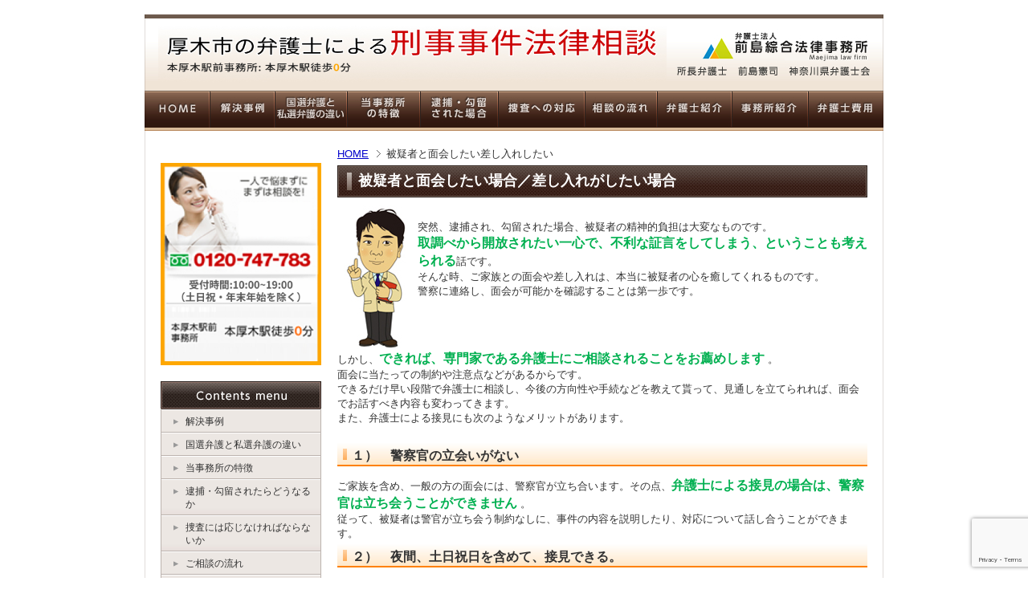

--- FILE ---
content_type: text/html; charset=UTF-8
request_url: https://atsugi-keiji.com/200-2/
body_size: 10390
content:
  

<!DOCTYPE html>
<html xmlns="http://www.w3.org/1999/xhtml" xml:lang="ja" lang="ja">
<head>

    <meta http-equiv="Content-Type" content="text/html; charset=UTF-8" />
    <meta http-equiv="Content-Style-Type" content="text/css" />
    <meta http-equiv="Content-Script-Type" content="text/javascript" />


    <meta name="description" content="厚木市で刑事事件の無料相談なら前島綜合法律事務所までご相談ください。傷害・暴行事件、窃盗・横領事件、痴漢・盗撮などの性犯罪事件の解決を経験豊富な多才な弁護士集団が迅速、親身に解決致します。" />
    <meta name="keywords" content="厚木,本厚木,刑事事件,弁護士" />
	<link rel="stylesheet" href="https://atsugi-keiji.crap.jp/wp-content/themes/test/style.css" type="text/css" media="screen" />
    <link rel="pingback" href="https://atsugi-keiji.crap.jp" />
	<link rel="icon" href="https://atsugi-keiji.crap.jp/wp-content/themes/test/img/favicon.ico">


    <!-- <link rel="stylesheet" href="./css/base.css" type="text/css" />
    <link rel="stylesheet" href="./css/common.css" type="text/css" /> -->
    <!--[if IE 6]><link rel="stylesheet" href="/css/ie6.css" type="text/css" /><![endif]-->
    <!--[if IE 7]><link rel="stylesheet" href="/css/ie7.css" type="text/css" /><![endif]-->
    <!--[if IE 8]><link rel="stylesheet" href="/css/ie8.css" type="text/css" /><![endif]-->
    <!-- <link rel="stylesheet" href="./css/print.css" type="text/css" media="print" /> -->
    <script type="text/javascript" src="http://maps.google.com/maps/api/js?sensor=false"></script>
    <script type="text/javascript" src="https://atsugi-keiji.crap.jp/wp-content/themes/test/js/util.js"></script>



    <title>厚木市・本厚木の弁護士による刑事事件の無料相談</title>
    <meta name='robots' content='max-image-preview:large' />
<link rel='dns-prefetch' href='//atsugi-keiji.crap.jp' />
<link rel="alternate" title="oEmbed (JSON)" type="application/json+oembed" href="https://atsugi-keiji.crap.jp/wp-json/oembed/1.0/embed?url=https%3A%2F%2Fatsugi-keiji.crap.jp%2F200-2%2F" />
<link rel="alternate" title="oEmbed (XML)" type="text/xml+oembed" href="https://atsugi-keiji.crap.jp/wp-json/oembed/1.0/embed?url=https%3A%2F%2Fatsugi-keiji.crap.jp%2F200-2%2F&#038;format=xml" />
<style id='wp-img-auto-sizes-contain-inline-css' type='text/css'>
img:is([sizes=auto i],[sizes^="auto," i]){contain-intrinsic-size:3000px 1500px}
/*# sourceURL=wp-img-auto-sizes-contain-inline-css */
</style>
<style id='wp-emoji-styles-inline-css' type='text/css'>

	img.wp-smiley, img.emoji {
		display: inline !important;
		border: none !important;
		box-shadow: none !important;
		height: 1em !important;
		width: 1em !important;
		margin: 0 0.07em !important;
		vertical-align: -0.1em !important;
		background: none !important;
		padding: 0 !important;
	}
/*# sourceURL=wp-emoji-styles-inline-css */
</style>
<style id='wp-block-library-inline-css' type='text/css'>
:root{--wp-block-synced-color:#7a00df;--wp-block-synced-color--rgb:122,0,223;--wp-bound-block-color:var(--wp-block-synced-color);--wp-editor-canvas-background:#ddd;--wp-admin-theme-color:#007cba;--wp-admin-theme-color--rgb:0,124,186;--wp-admin-theme-color-darker-10:#006ba1;--wp-admin-theme-color-darker-10--rgb:0,107,160.5;--wp-admin-theme-color-darker-20:#005a87;--wp-admin-theme-color-darker-20--rgb:0,90,135;--wp-admin-border-width-focus:2px}@media (min-resolution:192dpi){:root{--wp-admin-border-width-focus:1.5px}}.wp-element-button{cursor:pointer}:root .has-very-light-gray-background-color{background-color:#eee}:root .has-very-dark-gray-background-color{background-color:#313131}:root .has-very-light-gray-color{color:#eee}:root .has-very-dark-gray-color{color:#313131}:root .has-vivid-green-cyan-to-vivid-cyan-blue-gradient-background{background:linear-gradient(135deg,#00d084,#0693e3)}:root .has-purple-crush-gradient-background{background:linear-gradient(135deg,#34e2e4,#4721fb 50%,#ab1dfe)}:root .has-hazy-dawn-gradient-background{background:linear-gradient(135deg,#faaca8,#dad0ec)}:root .has-subdued-olive-gradient-background{background:linear-gradient(135deg,#fafae1,#67a671)}:root .has-atomic-cream-gradient-background{background:linear-gradient(135deg,#fdd79a,#004a59)}:root .has-nightshade-gradient-background{background:linear-gradient(135deg,#330968,#31cdcf)}:root .has-midnight-gradient-background{background:linear-gradient(135deg,#020381,#2874fc)}:root{--wp--preset--font-size--normal:16px;--wp--preset--font-size--huge:42px}.has-regular-font-size{font-size:1em}.has-larger-font-size{font-size:2.625em}.has-normal-font-size{font-size:var(--wp--preset--font-size--normal)}.has-huge-font-size{font-size:var(--wp--preset--font-size--huge)}.has-text-align-center{text-align:center}.has-text-align-left{text-align:left}.has-text-align-right{text-align:right}.has-fit-text{white-space:nowrap!important}#end-resizable-editor-section{display:none}.aligncenter{clear:both}.items-justified-left{justify-content:flex-start}.items-justified-center{justify-content:center}.items-justified-right{justify-content:flex-end}.items-justified-space-between{justify-content:space-between}.screen-reader-text{border:0;clip-path:inset(50%);height:1px;margin:-1px;overflow:hidden;padding:0;position:absolute;width:1px;word-wrap:normal!important}.screen-reader-text:focus{background-color:#ddd;clip-path:none;color:#444;display:block;font-size:1em;height:auto;left:5px;line-height:normal;padding:15px 23px 14px;text-decoration:none;top:5px;width:auto;z-index:100000}html :where(.has-border-color){border-style:solid}html :where([style*=border-top-color]){border-top-style:solid}html :where([style*=border-right-color]){border-right-style:solid}html :where([style*=border-bottom-color]){border-bottom-style:solid}html :where([style*=border-left-color]){border-left-style:solid}html :where([style*=border-width]){border-style:solid}html :where([style*=border-top-width]){border-top-style:solid}html :where([style*=border-right-width]){border-right-style:solid}html :where([style*=border-bottom-width]){border-bottom-style:solid}html :where([style*=border-left-width]){border-left-style:solid}html :where(img[class*=wp-image-]){height:auto;max-width:100%}:where(figure){margin:0 0 1em}html :where(.is-position-sticky){--wp-admin--admin-bar--position-offset:var(--wp-admin--admin-bar--height,0px)}@media screen and (max-width:600px){html :where(.is-position-sticky){--wp-admin--admin-bar--position-offset:0px}}

/*# sourceURL=wp-block-library-inline-css */
</style><style id='global-styles-inline-css' type='text/css'>
:root{--wp--preset--aspect-ratio--square: 1;--wp--preset--aspect-ratio--4-3: 4/3;--wp--preset--aspect-ratio--3-4: 3/4;--wp--preset--aspect-ratio--3-2: 3/2;--wp--preset--aspect-ratio--2-3: 2/3;--wp--preset--aspect-ratio--16-9: 16/9;--wp--preset--aspect-ratio--9-16: 9/16;--wp--preset--color--black: #000000;--wp--preset--color--cyan-bluish-gray: #abb8c3;--wp--preset--color--white: #ffffff;--wp--preset--color--pale-pink: #f78da7;--wp--preset--color--vivid-red: #cf2e2e;--wp--preset--color--luminous-vivid-orange: #ff6900;--wp--preset--color--luminous-vivid-amber: #fcb900;--wp--preset--color--light-green-cyan: #7bdcb5;--wp--preset--color--vivid-green-cyan: #00d084;--wp--preset--color--pale-cyan-blue: #8ed1fc;--wp--preset--color--vivid-cyan-blue: #0693e3;--wp--preset--color--vivid-purple: #9b51e0;--wp--preset--gradient--vivid-cyan-blue-to-vivid-purple: linear-gradient(135deg,rgb(6,147,227) 0%,rgb(155,81,224) 100%);--wp--preset--gradient--light-green-cyan-to-vivid-green-cyan: linear-gradient(135deg,rgb(122,220,180) 0%,rgb(0,208,130) 100%);--wp--preset--gradient--luminous-vivid-amber-to-luminous-vivid-orange: linear-gradient(135deg,rgb(252,185,0) 0%,rgb(255,105,0) 100%);--wp--preset--gradient--luminous-vivid-orange-to-vivid-red: linear-gradient(135deg,rgb(255,105,0) 0%,rgb(207,46,46) 100%);--wp--preset--gradient--very-light-gray-to-cyan-bluish-gray: linear-gradient(135deg,rgb(238,238,238) 0%,rgb(169,184,195) 100%);--wp--preset--gradient--cool-to-warm-spectrum: linear-gradient(135deg,rgb(74,234,220) 0%,rgb(151,120,209) 20%,rgb(207,42,186) 40%,rgb(238,44,130) 60%,rgb(251,105,98) 80%,rgb(254,248,76) 100%);--wp--preset--gradient--blush-light-purple: linear-gradient(135deg,rgb(255,206,236) 0%,rgb(152,150,240) 100%);--wp--preset--gradient--blush-bordeaux: linear-gradient(135deg,rgb(254,205,165) 0%,rgb(254,45,45) 50%,rgb(107,0,62) 100%);--wp--preset--gradient--luminous-dusk: linear-gradient(135deg,rgb(255,203,112) 0%,rgb(199,81,192) 50%,rgb(65,88,208) 100%);--wp--preset--gradient--pale-ocean: linear-gradient(135deg,rgb(255,245,203) 0%,rgb(182,227,212) 50%,rgb(51,167,181) 100%);--wp--preset--gradient--electric-grass: linear-gradient(135deg,rgb(202,248,128) 0%,rgb(113,206,126) 100%);--wp--preset--gradient--midnight: linear-gradient(135deg,rgb(2,3,129) 0%,rgb(40,116,252) 100%);--wp--preset--font-size--small: 13px;--wp--preset--font-size--medium: 20px;--wp--preset--font-size--large: 36px;--wp--preset--font-size--x-large: 42px;--wp--preset--spacing--20: 0.44rem;--wp--preset--spacing--30: 0.67rem;--wp--preset--spacing--40: 1rem;--wp--preset--spacing--50: 1.5rem;--wp--preset--spacing--60: 2.25rem;--wp--preset--spacing--70: 3.38rem;--wp--preset--spacing--80: 5.06rem;--wp--preset--shadow--natural: 6px 6px 9px rgba(0, 0, 0, 0.2);--wp--preset--shadow--deep: 12px 12px 50px rgba(0, 0, 0, 0.4);--wp--preset--shadow--sharp: 6px 6px 0px rgba(0, 0, 0, 0.2);--wp--preset--shadow--outlined: 6px 6px 0px -3px rgb(255, 255, 255), 6px 6px rgb(0, 0, 0);--wp--preset--shadow--crisp: 6px 6px 0px rgb(0, 0, 0);}:where(.is-layout-flex){gap: 0.5em;}:where(.is-layout-grid){gap: 0.5em;}body .is-layout-flex{display: flex;}.is-layout-flex{flex-wrap: wrap;align-items: center;}.is-layout-flex > :is(*, div){margin: 0;}body .is-layout-grid{display: grid;}.is-layout-grid > :is(*, div){margin: 0;}:where(.wp-block-columns.is-layout-flex){gap: 2em;}:where(.wp-block-columns.is-layout-grid){gap: 2em;}:where(.wp-block-post-template.is-layout-flex){gap: 1.25em;}:where(.wp-block-post-template.is-layout-grid){gap: 1.25em;}.has-black-color{color: var(--wp--preset--color--black) !important;}.has-cyan-bluish-gray-color{color: var(--wp--preset--color--cyan-bluish-gray) !important;}.has-white-color{color: var(--wp--preset--color--white) !important;}.has-pale-pink-color{color: var(--wp--preset--color--pale-pink) !important;}.has-vivid-red-color{color: var(--wp--preset--color--vivid-red) !important;}.has-luminous-vivid-orange-color{color: var(--wp--preset--color--luminous-vivid-orange) !important;}.has-luminous-vivid-amber-color{color: var(--wp--preset--color--luminous-vivid-amber) !important;}.has-light-green-cyan-color{color: var(--wp--preset--color--light-green-cyan) !important;}.has-vivid-green-cyan-color{color: var(--wp--preset--color--vivid-green-cyan) !important;}.has-pale-cyan-blue-color{color: var(--wp--preset--color--pale-cyan-blue) !important;}.has-vivid-cyan-blue-color{color: var(--wp--preset--color--vivid-cyan-blue) !important;}.has-vivid-purple-color{color: var(--wp--preset--color--vivid-purple) !important;}.has-black-background-color{background-color: var(--wp--preset--color--black) !important;}.has-cyan-bluish-gray-background-color{background-color: var(--wp--preset--color--cyan-bluish-gray) !important;}.has-white-background-color{background-color: var(--wp--preset--color--white) !important;}.has-pale-pink-background-color{background-color: var(--wp--preset--color--pale-pink) !important;}.has-vivid-red-background-color{background-color: var(--wp--preset--color--vivid-red) !important;}.has-luminous-vivid-orange-background-color{background-color: var(--wp--preset--color--luminous-vivid-orange) !important;}.has-luminous-vivid-amber-background-color{background-color: var(--wp--preset--color--luminous-vivid-amber) !important;}.has-light-green-cyan-background-color{background-color: var(--wp--preset--color--light-green-cyan) !important;}.has-vivid-green-cyan-background-color{background-color: var(--wp--preset--color--vivid-green-cyan) !important;}.has-pale-cyan-blue-background-color{background-color: var(--wp--preset--color--pale-cyan-blue) !important;}.has-vivid-cyan-blue-background-color{background-color: var(--wp--preset--color--vivid-cyan-blue) !important;}.has-vivid-purple-background-color{background-color: var(--wp--preset--color--vivid-purple) !important;}.has-black-border-color{border-color: var(--wp--preset--color--black) !important;}.has-cyan-bluish-gray-border-color{border-color: var(--wp--preset--color--cyan-bluish-gray) !important;}.has-white-border-color{border-color: var(--wp--preset--color--white) !important;}.has-pale-pink-border-color{border-color: var(--wp--preset--color--pale-pink) !important;}.has-vivid-red-border-color{border-color: var(--wp--preset--color--vivid-red) !important;}.has-luminous-vivid-orange-border-color{border-color: var(--wp--preset--color--luminous-vivid-orange) !important;}.has-luminous-vivid-amber-border-color{border-color: var(--wp--preset--color--luminous-vivid-amber) !important;}.has-light-green-cyan-border-color{border-color: var(--wp--preset--color--light-green-cyan) !important;}.has-vivid-green-cyan-border-color{border-color: var(--wp--preset--color--vivid-green-cyan) !important;}.has-pale-cyan-blue-border-color{border-color: var(--wp--preset--color--pale-cyan-blue) !important;}.has-vivid-cyan-blue-border-color{border-color: var(--wp--preset--color--vivid-cyan-blue) !important;}.has-vivid-purple-border-color{border-color: var(--wp--preset--color--vivid-purple) !important;}.has-vivid-cyan-blue-to-vivid-purple-gradient-background{background: var(--wp--preset--gradient--vivid-cyan-blue-to-vivid-purple) !important;}.has-light-green-cyan-to-vivid-green-cyan-gradient-background{background: var(--wp--preset--gradient--light-green-cyan-to-vivid-green-cyan) !important;}.has-luminous-vivid-amber-to-luminous-vivid-orange-gradient-background{background: var(--wp--preset--gradient--luminous-vivid-amber-to-luminous-vivid-orange) !important;}.has-luminous-vivid-orange-to-vivid-red-gradient-background{background: var(--wp--preset--gradient--luminous-vivid-orange-to-vivid-red) !important;}.has-very-light-gray-to-cyan-bluish-gray-gradient-background{background: var(--wp--preset--gradient--very-light-gray-to-cyan-bluish-gray) !important;}.has-cool-to-warm-spectrum-gradient-background{background: var(--wp--preset--gradient--cool-to-warm-spectrum) !important;}.has-blush-light-purple-gradient-background{background: var(--wp--preset--gradient--blush-light-purple) !important;}.has-blush-bordeaux-gradient-background{background: var(--wp--preset--gradient--blush-bordeaux) !important;}.has-luminous-dusk-gradient-background{background: var(--wp--preset--gradient--luminous-dusk) !important;}.has-pale-ocean-gradient-background{background: var(--wp--preset--gradient--pale-ocean) !important;}.has-electric-grass-gradient-background{background: var(--wp--preset--gradient--electric-grass) !important;}.has-midnight-gradient-background{background: var(--wp--preset--gradient--midnight) !important;}.has-small-font-size{font-size: var(--wp--preset--font-size--small) !important;}.has-medium-font-size{font-size: var(--wp--preset--font-size--medium) !important;}.has-large-font-size{font-size: var(--wp--preset--font-size--large) !important;}.has-x-large-font-size{font-size: var(--wp--preset--font-size--x-large) !important;}
/*# sourceURL=global-styles-inline-css */
</style>

<style id='classic-theme-styles-inline-css' type='text/css'>
/*! This file is auto-generated */
.wp-block-button__link{color:#fff;background-color:#32373c;border-radius:9999px;box-shadow:none;text-decoration:none;padding:calc(.667em + 2px) calc(1.333em + 2px);font-size:1.125em}.wp-block-file__button{background:#32373c;color:#fff;text-decoration:none}
/*# sourceURL=/wp-includes/css/classic-themes.min.css */
</style>
<link rel='stylesheet' id='contact-form-7-css' href='https://atsugi-keiji.crap.jp/wp-content/plugins/contact-form-7/includes/css/styles.css?ver=5.9.5' type='text/css' media='all' />
<link rel="https://api.w.org/" href="https://atsugi-keiji.crap.jp/wp-json/" /><link rel="alternate" title="JSON" type="application/json" href="https://atsugi-keiji.crap.jp/wp-json/wp/v2/pages/56" /><link rel="EditURI" type="application/rsd+xml" title="RSD" href="https://atsugi-keiji.crap.jp/xmlrpc.php?rsd" />
<meta name="generator" content="WordPress 6.9" />
<link rel="canonical" href="https://atsugi-keiji.crap.jp/200-2/" />
<link rel='shortlink' href='https://atsugi-keiji.crap.jp/?p=56' />
		<style type="text/css" id="wp-custom-css">
			.mt-image-none{
	width:auto;
}		</style>
		</head>
<body id="BTop1">
  <div id="Pagetop">
  <div id="LW">
  <div id="LW1">
	  <div id="LW2">
		  <div id="LW3" class="APkg">

  <div id="LH">
	<div id="LHW1" class="APkg">

    <!-- ▼▼▼ LH1 [ h1/logo/Banner ] ▼▼▼ -->
	<div id="LH1"><div id="LH1W1" class="APkg">

		<h1 class="CH1"><a href="/"><img alt="厚木市・本厚木の弁護士による刑事事件の無料相談" height="71" src="http://atsugi-keiji.crap.jp/wp-content/uploads/2024/06/4089022.jpg" width="633" /></a></h1>

		<div class="LHCD_B1">
			<a href="/contact/"><img src="https://atsugi-keiji.crap.jp/wp-content/themes/test/img/common/ImgLH1.jpg" width="243" height="58" alt="弁護士法人 前島綜合法律事務所"></a>
			<!-- /LHCD_B1 -->
		</div>


    <!-- /LH1/LH1W1 -->
    </div>
  </div>
<!-- ▲▲▲ LH1 [ h1/logo/Banner ] ▲▲▲ -->

<!-- ▼▼▼ LH3 [ main visual ] ▼▼▼ -->
	<div id="LH3">
		<div id="LH3W1" class="APkg">
			<ul class="APkg" id="RGlnav1">
				<li>
					<a href="/"><img alt="HOME" height="50" onmouseout="swapimg(this)" onmouseover="swapimg(this)" src="https://atsugi-keiji.crap.jp/wp-content/themes/test/img/common/BtnGlNav1_1.jpg" width="81" /></a></li>
				<li>
					<a href="/110-2/"><img alt="解決事例" height="50" onmouseout="swapimg(this)" onmouseover="swapimg(this)" src="https://atsugi-keiji.crap.jp/wp-content/themes/test/img/common/BtnGlNav1_2.jpg" width="81" /></a></li>
				<li>
					<a href="/120-2/"><img alt="お客様の声" height="50" onmouseout="swapimg(this)" onmouseover="swapimg(this)" src="https://atsugi-keiji.crap.jp/wp-content/themes/test/img/common/BtnGlNav1_3.jpg" width="91" /></a></li>
				<li>
					<a href="/130-2/"><img alt="当事務所の特徴" height="50" onmouseout="swapimg(this)" onmouseover="swapimg(this)" src="https://atsugi-keiji.crap.jp/wp-content/themes/test/img/common/BtnGlNav1_4.jpg" width="91" /></a></li>
				<li>
					<a href="/140-2/"><img alt="逮捕・勾留された場合" height="50" onmouseout="swapimg(this)" onmouseover="swapimg(this)" src="https://atsugi-keiji.crap.jp/wp-content/themes/test/img/common/BtnGlNav1_5.jpg" width="97" /></a></li>
				<li>
					<a href="/150-2/"><img alt="捜査への対応分" height="50" onmouseout="swapimg(this)" onmouseover="swapimg(this)" src="https://atsugi-keiji.crap.jp/wp-content/themes/test/img/common/BtnGlNav1_6.jpg" width="108" /></a></li>
				<li>
					<a href="/160-2/"><img alt="相談の流れ" height="50" onmouseout="swapimg(this)" onmouseover="swapimg(this)" src="https://atsugi-keiji.crap.jp/wp-content/themes/test/img/common/BtnGlNav1_7.jpg" width="90" /></a></li>
				<li>
					<a href="/170-2/"><img alt="弁護士紹介" height="50" onmouseout="swapimg(this)" onmouseover="swapimg(this)" src="https://atsugi-keiji.crap.jp/wp-content/themes/test/img/common/BtnGlNav1_8.jpg" width="93" /></a></li>
				<li>
					<a href="/180-2/"><img alt="事務所紹介" height="50" onmouseout="swapimg(this)" onmouseover="swapimg(this)" src="https://atsugi-keiji.crap.jp/wp-content/themes/test/img/common/BtnGlNav1_9.jpg" width="95" /></a></li>
				<li>
					<a href="/190-2/"><img alt="弁護士費用" height="50" onmouseout="swapimg(this)" onmouseover="swapimg(this)" src="https://atsugi-keiji.crap.jp/wp-content/themes/test/img/common/BtnGlNav1_10.jpg" width="93" /></a></li>
			</ul>

	<!-- /LH3/LH3W1 -->
		</div>
	</div>
<!-- ▲▲▲ LH3 [ main visual ] ▲▲▲ -->



<!-- /LH/LHW1 -->
</div>
</div>            <div id="Page">
              <div id="PageW1" class="APkg">
                <div id="LM">
                  <div id="LMW1" class="APkg">
                    <ul id="RCrumb1">
                      <li class="RFirst"><a href="/">HOME</a></li>
                      <li>被疑者と面会したい差し入れしたい</li>
                      <!-- /RCrumb1 -->
                    </ul>
                    <!-- ▼▼▼ エントリー ▼▼▼ -->
                    <h2 class="SH1"> 被疑者と面会したい場合／差し入れがしたい場合</h2>
                    <table border="0" cellpadding="0" cellspacing="0" style="width: 650px">
                      <tbody>
                        <tr>
                          <td>
                            <table border="0" cellpadding="0" cellspacing="0" style="width: 660px">
                              <tbody>
                                <tr>
                                  <td style="text-align: center"> <img alt="" class="mt-image-none" height="180" src="https://atsugi-keiji.crap.jp/wp-content/themes/test/img/image1.png" width="100" /></td>
                                  <td style="vertical-align: top;"> <br /> 突然、逮捕され、勾留された場合、被疑者の精神的負担は大変なものです。<br /> <span style="color:#00B050;"><span style="font-size: 16px;"><b>取調べから開放されたい一心で、不利な証言をしてしまう、ということも考えられる</b></span></span>話です。<br /> そんな時、ご家族との面会や差し入れは、本当に被疑者の心を癒してくれるものです。<br /> 警察に連絡し、面会が可能かを確認することは第一歩です。<br /> &nbsp;</td>
                                </tr>
                              </tbody>
                            </table>
                          </td>
                        </tr>
                      </tbody>
                    </table> しかし、<span style="color:#00B050;"><b><span style="font-size: 16px;">できれば、専門家である弁護士にご相談されることをお薦めします</span></b>
                    </span>。<br /> 面会に当たっての制約や注意点などがあるからです。<br /> できるだけ早い段階で弁護士に相談し、今後の方向性や手続などを教えて貰って、見通しを立てられれば、面会でお話すべき内容も変わってきます。<br /> また、弁護士による接見にも次のようなメリットがあります。<br /> <br />
                    <h3 class="SH2"> １）&nbsp;&nbsp; &nbsp;警察官の立会いがない<br /> &nbsp;</h3> ご家族を含め、一般の方の面会には、警察官が立ち合います。その点、<span style="color:#00B050;"><b><span style="font-size: 16px;">弁護士による接見の場合は、警察官は立ち会うことができません</span></b>
                    </span>。<br /> 従って、被疑者は警官が立ち会う制約なしに、事件の内容を説明したり、対応について話し合うことができます。<br />
                    <h3 class="SH2"> ２）&nbsp;&nbsp; &nbsp;夜間、土日祝日を含めて、接見できる。<br /> &nbsp;</h3> また、一般の方の面会は、通常、平日の9時～17時の間で一回15分までとされていることが多いです。<br /> その点、<span style="color:#00B050;"><b><span style="font-size: 16px;">弁護士の接見は、夜間や土日祝日でも可能ですし、時間の制限もありませんので、十分に伝えるべきことを伝え、被疑者から聞くべき事を聞くことができます</span></b>
                    </span>。<br />
                    <h3 class="SH2"> ３）&nbsp;&nbsp; &nbsp;面会禁止の制約がない<br /> &nbsp;</h3> 更に、一般の方は、裁判所が面会禁止の処分をした場合、全く面会できなくなります。<br /> その点、<span style="color:#00B050;"><span style="font-size: 16px;"><b>弁護士は、裁判所が面会禁止の処分をしても、被疑者と接見することが可能です</b></span></span>。<br /> <br /> 当事務所では、特に、逮捕直後の接見は、今後の対応を決めるためにも、非常に重要であると考えており、また、被疑者とご家族（関係者）とのコミュニケーションを徹底してサポートすることが、適切な対応に繋がると考えます。<br /> 　面会や差し入れについてご不安がある場合、できるだけ早い段階でご相談ください。
                    <!-- ▲▲▲ エントリー ▲▲▲ -->
                    <!-- /LM/LMW1 -->
                  </div>
                </div>

<div id="LS">
    <!-- <h1 style="color: red; font-size: 50px;">test</h1> -->
    <div id="LSW1" class="APkg">
        <!-- ▼▼▼ left contentsA 1 ▼▼▼ -->
        <div class="LSCD_A1 APkg">
            <div class="AMBm20">
                <a href="../160-2/">
                    <img
                        alt="電話バナー.png" class="mt-image-left"
                        src="https://atsugi-keiji.crap.jp/wp-content/uploads/2024/09/Frame-1.jpg"
                        style="float: left; margin: 0 20px 20px 0; max-width: 100%;" />
                </a>
            </div>
            <!-- /LSCD_A1 -->
        </div>

        <!-- ▲▲▲ left contentsA 1 ▲▲▲ -->
        <!-- ▼▼▼ left contentsB ▼▼▼ -->
        <div class="LSCD_B1 APkg" id="LSCD_B1TopNav1">
          <h2><img src="https://atsugi-keiji.crap.jp/wp-content/themes/test/img/common/TtlLS1.jpg" alt="Contents menu" width="200" height="35"></h2>
          <ul class="RSbNav1 APkg">
            <li class="Dum RFirst"><a class="CA1" href="/110-2/"><span class="CS1"><span class="CS2">解決事例</span></span></a></li>
            <li class="Dum"><a class="CA1" href="/120-2/"><span class="CS1"><span class="CS2">国選弁護と私選弁護の違い</span></span></a></li>
            <li class="Dum"><a class="CA1" href="/130-2/"><span class="CS1"><span class="CS2">当事務所の特徴</span></span></a></li>
            <li class="Dum"><a class="CA1" href="/140-2/"><span class="CS1"><span class="CS2">逮捕・勾留されたらどうなるか</span></span></a></li>
            <li class="Dum"><a class="CA1" href="/150-2/"><span class="CS1"><span class="CS2">捜査には応じなければならないか</span></span></a></li>
            <li class="Dum"><a class="CA1" href="/160-2/"><span class="CS1"><span class="CS2">ご相談の流れ</span></span></a></li>
            <li class="Dum"><a class="CA1" href="/170-2/"><span class="CS1"><span class="CS2">弁護士紹介</span></span></a></li>
            <li class="Dum"><a class="CA1" href="/180-2/"><span class="CS1"><span class="CS2">事務所紹介</span></span></a></li>
            <li class="Dum"><a class="CA1" href="/190-2/"><span class="CS1"><span class="CS2">弁護士費用</span></span></a></li>
            <li class="Dum"><a class="CA1" href="/200-2/"><span class="CS1"><span class="CS2">被疑者と面会したい差し入れしたい</span></span></a></li>
            <li class="Dum"><a class="CA1" href="/210-2/"><span class="CS1"><span class="CS2">被疑者を釈放して欲しい</span></span></a></li>
            <li class="Dum"><a class="CA1" href="/220-2/"><span class="CS1"><span class="CS2">前科をつけたくない不起訴にしたい</span></span></a></li>
            <li class="Dum"><a class="CA1" href="/230-2/"><span class="CS1"><span class="CS2">執行猶予をつけてほしい</span></span></a></li>
            <li class="Dum"><a class="CA1" href="/240-2/"><span class="CS1"><span class="CS2">薬物事件</span></span></a></li>
            <li class="Dum"><a class="CA1" href="/250-2/"><span class="CS1"><span class="CS2">傷害・暴行事件</span></span></a></li>
            <li class="Dum"><a class="CA1" href="/260-2/"><span class="CS1"><span class="CS2">窃盗・横領事件</span></span></a></li>
            <li class="Dum"><a class="CA1" href="/270-2/"><span class="CS1"><span class="CS2">詐欺事件</span></span></a></li>
            <li class="Dum"><a class="CA1" href="/280-2/"><span class="CS1"><span class="CS2">交通事故事件</span></span></a></li>
            <li class="Dum"><a class="CA1" href="/290-2/"><span class="CS1"><span class="CS2">痴漢事件について</span></span></a></li>
            <li class="Dum"><a class="CA1" href="/300-2/"><span class="CS1"><span class="CS2">盗撮事件</span></span></a></li>
            <li class="Dum"><a class="CA1" href="/310-2/"><span class="CS1"><span class="CS2">児童買春</span></span></a></li>
            <li class="Dum"><a class="CA1" href="/access/"><span class="CS1"><span class="CS2">アクセスマップ</span></span></a></li>
            <li class="Dum"><a class="CA1" href="/contact/"><span class="CS1"><span class="CS2">お問い合わせ</span></span></a></li>
            <li class="Dum RLast"><a class="CA1" href="/sitemap/"><span class="CS1"><span class="CS2">サイトマップ</span></span></a></li>
            <!-- /RSbNav1 -->
          </ul>
          <!-- /LSCD_B1 -->
        </div>
        <!-- ▲▲▲ left contentsB ▲▲▲ -->
        <!-- ▼▼▼ left contentsA 2 ▼▼▼ -->
        <div class="LSCD_A2 APkg">
          <div class="AMBm20">
            <p class="AMBm8" style="font-size:12px;"> ▼クリックすると拡大します</p> 
            <a href="/access/">
              <img alt="本厚木駅前事務所" src="https://atsugi-keiji.crap.jp/wp-content/themes/test/img/common/ImgLS2.jpg" width="200" />
              <iframe allowfullscreen="" frameborder="0" height="180" src="https://www.google.com/maps/embed?pb=!1m18!1m12!1m3!1d3250.6430963535404!2d139.36335351526102!3d35.438870250833055!2m3!1f0!2f0!3f0!3m2!1i1024!2i768!4f13.1!3m3!1m2!1s0x6018554ccc488b2d%3A0xf53c89cce1360517!2z44CSMjQzLTAwMTQg56We5aWI5bed55yM5Y6a5pyo5biC5pet55S677yR5LiB55uu77yS77yX4oiS77yRIOW-jOiXpOODk-ODqw!5e0!3m2!1sja!2sjp!4v1445228495818" style="border:0" width="198"></iframe>
            </a>
          </div>
          <div class="AMBm20"> 
            <a href="/access/">
                       </a>
          <h3 class="SH2"> 対象エリア<br /> <br /> <br /> 対象エリア</h3> 厚木市、小田急線本厚木駅の近隣の地域
          <!-- /LSCD_A2 -->
        </div>
        <!-- ▲▲▲ left contentsA 2 ▲▲▲ -->
        <!-- ▼▼▼ left contentsC ▼▼▼ -->

<div class="LSCD_C1 APkg">
  <p></p>
  <form action="/" method="get" id="searchform"> 
    <!-- <input type="hidden" name="IncludeBlogs" value="3" />  -->
    <input type="text" name="s" value="" class="SIpt1" id="s" /> 
    <input id="searchsubmit" type="submit" value="検索" /> 
  </form>
  <!-- /LSCD_C1 -->
</div>        <!-- <div class="LSCD_C1 APkg">
          <form action="/" method="get" name="searchForm" id="searchForm" onsubmit="if(document.searchForm.search.value==''){ return false; }">  -->
            <!-- <input type="hidden" name="IncludeBlogs" value="3" />  -->
            <!-- <input type="text" name="search" value="" class="SIpt1" /> 
            <input type="submit" value="検索" /> 
          </form>
        </div>  -->
        <!-- ▲▲▲ left contentsC ▲▲▲ -->
        <!-- ▼▼▼ left contentsA 3 ▼▼▼ -->
        <div class="LSCD_A3 APkg">
          <a href="http://www.law-maeken.jp/"><img alt="弁護士法人 前島綜合法律事務所 事務所サイト" height="59" src="https://atsugi-keiji.crap.jp/wp-content/themes/test/img/common/ImgLS4.jpg" width="180" /><br />
          </a>
          <br /> 
          <a href="http://www.atsugi-saimu.com/"><img alt="厚木の債務整理相談サイト" height="59" src="https://atsugi-keiji.crap.jp/wp-content/themes/test/img/common/ImgLS5.jpg" width="180" /></a>
          <br /> 
          <a href="http://www.atsugi-rikon.com/"><br />
            <img alt="厚木の弁護士による離婚相談サイト" height="59" src="https://atsugi-keiji.crap.jp/wp-content/themes/test/img/common/ImgLS6.jpg" width="180" />
          </a><br /> 
          <a href="http://www.atsugi-souzoku.com/"><br />
            <img alt="厚木の弁護士による相続・遺産分割サイト" height="59" src="https://atsugi-keiji.crap.jp/wp-content/themes/test/img/common/ImgLS7.jpg" width="180" /><br />
          </a>
          <a href="http://ameblo.jp/maekenlaw/"><br />
            <img alt="弁護士 前島憲司のブログ" height="59" src="https://atsugi-keiji.crap.jp/wp-content/themes/test/img/common/ImgLS8.jpg" width="180" />
          </a>
          <!-- /LSCD_A3 -->
        </div>
        <!-- ▲▲▲ left contentsA 3 ▲▲▲ -->
        <!-- /LS/LSW1 -->
      </div>
    </div>                <!-- /Page/PageW1 -->
              </div>
            </div>
            <!-- /LW1/LW2/LW3 -->
          </div>
        </div>
      </div>


      <!-- /LW -->
    </div>
    <!-- /Pagetop -->
  </div>
  <!-- Google Tag Manager --><noscript><iframe src="//www.googletagmanager.com/ns.html?id=GTM-NDV488"
height="0" width="0" style="display:none;visibility:hidden"></iframe></noscript>
  <script>
    (function(w,d,s,l,i){w[l]=w[l]||[];w[l].push({'gtm.start':
    new Date().getTime(),event:'gtm.js'});var f=d.getElementsByTagName(s)[0],
    j=d.createElement(s),dl=l!='dataLayer'?'&l='+l:'';j.async=true;j.src=
    '//www.googletagmanager.com/gtm.js?id='+i+dl;f.parentNode.insertBefore(j,f);
    })(window,document,'script','dataLayer','GTM-NDV488');
  </script>
  <!-- End Google Tag Manager -->
  <div id="LF">
    <!-- <h1 style="font-size: 100px">test</h1> -->
  <div id="LFW1" class="APkg">
    <div id="LF1">
      <div id="LF1W1" class="APkg">
        <ul id="RFtNav1">
          <li class="RFirst"><a class="CA1" href="/"><span class="CS1"><span class="CS2">HOME</span></span></a></li>
          <li><a class="CA1" href="/110-2/"><span class="CS1"><span class="CS2">解決事例</span></span></a></li>
          <li><a class="CA1" href="/120-2/"><span class="CS1"><span class="CS2">国選弁護と私選弁護の違い</span></span></a></li>
          <li><a class="CA1" href="/130-2/"><span class="CS1"><span class="CS2">当事務所の特徴</span></span></a></li>
          <li><a class="CA1" href="/140-2/"><span class="CS1"><span class="CS2">逮捕・勾留されたらどうなるか</span></span></a></li>
          <li><a class="CA1" href="/150-2/"><span class="CS1"><span class="CS2">捜査には応じなければならないか</span></span></a></li>
          <li><a class="CA1" href="/160-2/"><span class="CS1"><span class="CS2">ご相談の流れ</span></span></a></li>
          <li><a class="CA1" href="/170-2/"><span class="CS1"><span class="CS2">弁護士紹介</span></span></a></li>
          <li><a class="CA1" href="/180-2/"><span class="CS1"><span class="CS2">事務所紹介</span></span></a></li>
          <li><a class="CA1" href="/190-2/"><span class="CS1"><span class="CS2">弁護士費用</span></span></a></li>
          <li><a class="CA1" href="/200-2/"><span class="CS1"><span class="CS2">被疑者と面会したい差し入れしたい</span></span></a></li>
          <li><a class="CA1" href="/210-2/"><span class="CS1"><span class="CS2">被疑者を釈放して欲しい</span></span></a></li>
          <li><a class="CA1" href="/220-2/"><span class="CS1"><span class="CS2">前科をつけたくない不起訴にしたい</span></span></a></li>
          <li class="RLast"><a class="CA1" href="/230-2/"><span class="CS1"><span class="CS2">執行猶予をつけてほしい</span></span></a></li>
          <!-- /rFtnav1 -->
        </ul>
        <!-- /LF1/LF1W1 -->
      </div>
    </div>
    <div id="LF2">
      <div id="LF2W1" class="APkg">
        <div style="text-align: center;"> 本厚木駅前事務所　〒243-0014　神奈川県厚木市旭町一丁目27番1号　後藤ビル2階</div>
        初めての方でも安心してご相談いただける地元厚木の法律事務所です。</div>
        <p style="text-align: center;"> Copyright (C) 前島綜合法律事務所 All Rights Reserved.</p>
        <!-- /LF2/LF2W1 -->
      </div>
    </div>
    <!-- /LF/LFW1 -->
  </div>
  <script type="speculationrules">
{"prefetch":[{"source":"document","where":{"and":[{"href_matches":"/*"},{"not":{"href_matches":["/wp-*.php","/wp-admin/*","/wp-content/uploads/*","/wp-content/*","/wp-content/plugins/*","/wp-content/themes/test/*","/*\\?(.+)"]}},{"not":{"selector_matches":"a[rel~=\"nofollow\"]"}},{"not":{"selector_matches":".no-prefetch, .no-prefetch a"}}]},"eagerness":"conservative"}]}
</script>
<script type="text/javascript" src="https://atsugi-keiji.crap.jp/wp-content/plugins/contact-form-7/includes/swv/js/index.js?ver=5.9.5" id="swv-js"></script>
<script type="text/javascript" id="contact-form-7-js-extra">
/* <![CDATA[ */
var wpcf7 = {"api":{"root":"https://atsugi-keiji.crap.jp/wp-json/","namespace":"contact-form-7/v1"}};
//# sourceURL=contact-form-7-js-extra
/* ]]> */
</script>
<script type="text/javascript" src="https://atsugi-keiji.crap.jp/wp-content/plugins/contact-form-7/includes/js/index.js?ver=5.9.5" id="contact-form-7-js"></script>
<script type="text/javascript" src="https://www.google.com/recaptcha/api.js?render=6LfF6kYhAAAAAOuw_9CvEWlbfzt-l87dax-XY2FQ&amp;ver=3.0" id="google-recaptcha-js"></script>
<script type="text/javascript" src="https://atsugi-keiji.crap.jp/wp-includes/js/dist/vendor/wp-polyfill.min.js?ver=3.15.0" id="wp-polyfill-js"></script>
<script type="text/javascript" id="wpcf7-recaptcha-js-extra">
/* <![CDATA[ */
var wpcf7_recaptcha = {"sitekey":"6LfF6kYhAAAAAOuw_9CvEWlbfzt-l87dax-XY2FQ","actions":{"homepage":"homepage","contactform":"contactform"}};
//# sourceURL=wpcf7-recaptcha-js-extra
/* ]]> */
</script>
<script type="text/javascript" src="https://atsugi-keiji.crap.jp/wp-content/plugins/contact-form-7/modules/recaptcha/index.js?ver=5.9.5" id="wpcf7-recaptcha-js"></script>
<script id="wp-emoji-settings" type="application/json">
{"baseUrl":"https://s.w.org/images/core/emoji/17.0.2/72x72/","ext":".png","svgUrl":"https://s.w.org/images/core/emoji/17.0.2/svg/","svgExt":".svg","source":{"concatemoji":"https://atsugi-keiji.crap.jp/wp-includes/js/wp-emoji-release.min.js?ver=6.9"}}
</script>
<script type="module">
/* <![CDATA[ */
/*! This file is auto-generated */
const a=JSON.parse(document.getElementById("wp-emoji-settings").textContent),o=(window._wpemojiSettings=a,"wpEmojiSettingsSupports"),s=["flag","emoji"];function i(e){try{var t={supportTests:e,timestamp:(new Date).valueOf()};sessionStorage.setItem(o,JSON.stringify(t))}catch(e){}}function c(e,t,n){e.clearRect(0,0,e.canvas.width,e.canvas.height),e.fillText(t,0,0);t=new Uint32Array(e.getImageData(0,0,e.canvas.width,e.canvas.height).data);e.clearRect(0,0,e.canvas.width,e.canvas.height),e.fillText(n,0,0);const a=new Uint32Array(e.getImageData(0,0,e.canvas.width,e.canvas.height).data);return t.every((e,t)=>e===a[t])}function p(e,t){e.clearRect(0,0,e.canvas.width,e.canvas.height),e.fillText(t,0,0);var n=e.getImageData(16,16,1,1);for(let e=0;e<n.data.length;e++)if(0!==n.data[e])return!1;return!0}function u(e,t,n,a){switch(t){case"flag":return n(e,"\ud83c\udff3\ufe0f\u200d\u26a7\ufe0f","\ud83c\udff3\ufe0f\u200b\u26a7\ufe0f")?!1:!n(e,"\ud83c\udde8\ud83c\uddf6","\ud83c\udde8\u200b\ud83c\uddf6")&&!n(e,"\ud83c\udff4\udb40\udc67\udb40\udc62\udb40\udc65\udb40\udc6e\udb40\udc67\udb40\udc7f","\ud83c\udff4\u200b\udb40\udc67\u200b\udb40\udc62\u200b\udb40\udc65\u200b\udb40\udc6e\u200b\udb40\udc67\u200b\udb40\udc7f");case"emoji":return!a(e,"\ud83e\u1fac8")}return!1}function f(e,t,n,a){let r;const o=(r="undefined"!=typeof WorkerGlobalScope&&self instanceof WorkerGlobalScope?new OffscreenCanvas(300,150):document.createElement("canvas")).getContext("2d",{willReadFrequently:!0}),s=(o.textBaseline="top",o.font="600 32px Arial",{});return e.forEach(e=>{s[e]=t(o,e,n,a)}),s}function r(e){var t=document.createElement("script");t.src=e,t.defer=!0,document.head.appendChild(t)}a.supports={everything:!0,everythingExceptFlag:!0},new Promise(t=>{let n=function(){try{var e=JSON.parse(sessionStorage.getItem(o));if("object"==typeof e&&"number"==typeof e.timestamp&&(new Date).valueOf()<e.timestamp+604800&&"object"==typeof e.supportTests)return e.supportTests}catch(e){}return null}();if(!n){if("undefined"!=typeof Worker&&"undefined"!=typeof OffscreenCanvas&&"undefined"!=typeof URL&&URL.createObjectURL&&"undefined"!=typeof Blob)try{var e="postMessage("+f.toString()+"("+[JSON.stringify(s),u.toString(),c.toString(),p.toString()].join(",")+"));",a=new Blob([e],{type:"text/javascript"});const r=new Worker(URL.createObjectURL(a),{name:"wpTestEmojiSupports"});return void(r.onmessage=e=>{i(n=e.data),r.terminate(),t(n)})}catch(e){}i(n=f(s,u,c,p))}t(n)}).then(e=>{for(const n in e)a.supports[n]=e[n],a.supports.everything=a.supports.everything&&a.supports[n],"flag"!==n&&(a.supports.everythingExceptFlag=a.supports.everythingExceptFlag&&a.supports[n]);var t;a.supports.everythingExceptFlag=a.supports.everythingExceptFlag&&!a.supports.flag,a.supports.everything||((t=a.source||{}).concatemoji?r(t.concatemoji):t.wpemoji&&t.twemoji&&(r(t.twemoji),r(t.wpemoji)))});
//# sourceURL=https://atsugi-keiji.crap.jp/wp-includes/js/wp-emoji-loader.min.js
/* ]]> */
</script>
</div></body>
</html>

--- FILE ---
content_type: text/html; charset=utf-8
request_url: https://www.google.com/recaptcha/api2/anchor?ar=1&k=6LfF6kYhAAAAAOuw_9CvEWlbfzt-l87dax-XY2FQ&co=aHR0cHM6Ly9hdHN1Z2kta2VpamkuY29tOjQ0Mw..&hl=en&v=PoyoqOPhxBO7pBk68S4YbpHZ&size=invisible&anchor-ms=20000&execute-ms=30000&cb=woew0i7nv6wb
body_size: 48878
content:
<!DOCTYPE HTML><html dir="ltr" lang="en"><head><meta http-equiv="Content-Type" content="text/html; charset=UTF-8">
<meta http-equiv="X-UA-Compatible" content="IE=edge">
<title>reCAPTCHA</title>
<style type="text/css">
/* cyrillic-ext */
@font-face {
  font-family: 'Roboto';
  font-style: normal;
  font-weight: 400;
  font-stretch: 100%;
  src: url(//fonts.gstatic.com/s/roboto/v48/KFO7CnqEu92Fr1ME7kSn66aGLdTylUAMa3GUBHMdazTgWw.woff2) format('woff2');
  unicode-range: U+0460-052F, U+1C80-1C8A, U+20B4, U+2DE0-2DFF, U+A640-A69F, U+FE2E-FE2F;
}
/* cyrillic */
@font-face {
  font-family: 'Roboto';
  font-style: normal;
  font-weight: 400;
  font-stretch: 100%;
  src: url(//fonts.gstatic.com/s/roboto/v48/KFO7CnqEu92Fr1ME7kSn66aGLdTylUAMa3iUBHMdazTgWw.woff2) format('woff2');
  unicode-range: U+0301, U+0400-045F, U+0490-0491, U+04B0-04B1, U+2116;
}
/* greek-ext */
@font-face {
  font-family: 'Roboto';
  font-style: normal;
  font-weight: 400;
  font-stretch: 100%;
  src: url(//fonts.gstatic.com/s/roboto/v48/KFO7CnqEu92Fr1ME7kSn66aGLdTylUAMa3CUBHMdazTgWw.woff2) format('woff2');
  unicode-range: U+1F00-1FFF;
}
/* greek */
@font-face {
  font-family: 'Roboto';
  font-style: normal;
  font-weight: 400;
  font-stretch: 100%;
  src: url(//fonts.gstatic.com/s/roboto/v48/KFO7CnqEu92Fr1ME7kSn66aGLdTylUAMa3-UBHMdazTgWw.woff2) format('woff2');
  unicode-range: U+0370-0377, U+037A-037F, U+0384-038A, U+038C, U+038E-03A1, U+03A3-03FF;
}
/* math */
@font-face {
  font-family: 'Roboto';
  font-style: normal;
  font-weight: 400;
  font-stretch: 100%;
  src: url(//fonts.gstatic.com/s/roboto/v48/KFO7CnqEu92Fr1ME7kSn66aGLdTylUAMawCUBHMdazTgWw.woff2) format('woff2');
  unicode-range: U+0302-0303, U+0305, U+0307-0308, U+0310, U+0312, U+0315, U+031A, U+0326-0327, U+032C, U+032F-0330, U+0332-0333, U+0338, U+033A, U+0346, U+034D, U+0391-03A1, U+03A3-03A9, U+03B1-03C9, U+03D1, U+03D5-03D6, U+03F0-03F1, U+03F4-03F5, U+2016-2017, U+2034-2038, U+203C, U+2040, U+2043, U+2047, U+2050, U+2057, U+205F, U+2070-2071, U+2074-208E, U+2090-209C, U+20D0-20DC, U+20E1, U+20E5-20EF, U+2100-2112, U+2114-2115, U+2117-2121, U+2123-214F, U+2190, U+2192, U+2194-21AE, U+21B0-21E5, U+21F1-21F2, U+21F4-2211, U+2213-2214, U+2216-22FF, U+2308-230B, U+2310, U+2319, U+231C-2321, U+2336-237A, U+237C, U+2395, U+239B-23B7, U+23D0, U+23DC-23E1, U+2474-2475, U+25AF, U+25B3, U+25B7, U+25BD, U+25C1, U+25CA, U+25CC, U+25FB, U+266D-266F, U+27C0-27FF, U+2900-2AFF, U+2B0E-2B11, U+2B30-2B4C, U+2BFE, U+3030, U+FF5B, U+FF5D, U+1D400-1D7FF, U+1EE00-1EEFF;
}
/* symbols */
@font-face {
  font-family: 'Roboto';
  font-style: normal;
  font-weight: 400;
  font-stretch: 100%;
  src: url(//fonts.gstatic.com/s/roboto/v48/KFO7CnqEu92Fr1ME7kSn66aGLdTylUAMaxKUBHMdazTgWw.woff2) format('woff2');
  unicode-range: U+0001-000C, U+000E-001F, U+007F-009F, U+20DD-20E0, U+20E2-20E4, U+2150-218F, U+2190, U+2192, U+2194-2199, U+21AF, U+21E6-21F0, U+21F3, U+2218-2219, U+2299, U+22C4-22C6, U+2300-243F, U+2440-244A, U+2460-24FF, U+25A0-27BF, U+2800-28FF, U+2921-2922, U+2981, U+29BF, U+29EB, U+2B00-2BFF, U+4DC0-4DFF, U+FFF9-FFFB, U+10140-1018E, U+10190-1019C, U+101A0, U+101D0-101FD, U+102E0-102FB, U+10E60-10E7E, U+1D2C0-1D2D3, U+1D2E0-1D37F, U+1F000-1F0FF, U+1F100-1F1AD, U+1F1E6-1F1FF, U+1F30D-1F30F, U+1F315, U+1F31C, U+1F31E, U+1F320-1F32C, U+1F336, U+1F378, U+1F37D, U+1F382, U+1F393-1F39F, U+1F3A7-1F3A8, U+1F3AC-1F3AF, U+1F3C2, U+1F3C4-1F3C6, U+1F3CA-1F3CE, U+1F3D4-1F3E0, U+1F3ED, U+1F3F1-1F3F3, U+1F3F5-1F3F7, U+1F408, U+1F415, U+1F41F, U+1F426, U+1F43F, U+1F441-1F442, U+1F444, U+1F446-1F449, U+1F44C-1F44E, U+1F453, U+1F46A, U+1F47D, U+1F4A3, U+1F4B0, U+1F4B3, U+1F4B9, U+1F4BB, U+1F4BF, U+1F4C8-1F4CB, U+1F4D6, U+1F4DA, U+1F4DF, U+1F4E3-1F4E6, U+1F4EA-1F4ED, U+1F4F7, U+1F4F9-1F4FB, U+1F4FD-1F4FE, U+1F503, U+1F507-1F50B, U+1F50D, U+1F512-1F513, U+1F53E-1F54A, U+1F54F-1F5FA, U+1F610, U+1F650-1F67F, U+1F687, U+1F68D, U+1F691, U+1F694, U+1F698, U+1F6AD, U+1F6B2, U+1F6B9-1F6BA, U+1F6BC, U+1F6C6-1F6CF, U+1F6D3-1F6D7, U+1F6E0-1F6EA, U+1F6F0-1F6F3, U+1F6F7-1F6FC, U+1F700-1F7FF, U+1F800-1F80B, U+1F810-1F847, U+1F850-1F859, U+1F860-1F887, U+1F890-1F8AD, U+1F8B0-1F8BB, U+1F8C0-1F8C1, U+1F900-1F90B, U+1F93B, U+1F946, U+1F984, U+1F996, U+1F9E9, U+1FA00-1FA6F, U+1FA70-1FA7C, U+1FA80-1FA89, U+1FA8F-1FAC6, U+1FACE-1FADC, U+1FADF-1FAE9, U+1FAF0-1FAF8, U+1FB00-1FBFF;
}
/* vietnamese */
@font-face {
  font-family: 'Roboto';
  font-style: normal;
  font-weight: 400;
  font-stretch: 100%;
  src: url(//fonts.gstatic.com/s/roboto/v48/KFO7CnqEu92Fr1ME7kSn66aGLdTylUAMa3OUBHMdazTgWw.woff2) format('woff2');
  unicode-range: U+0102-0103, U+0110-0111, U+0128-0129, U+0168-0169, U+01A0-01A1, U+01AF-01B0, U+0300-0301, U+0303-0304, U+0308-0309, U+0323, U+0329, U+1EA0-1EF9, U+20AB;
}
/* latin-ext */
@font-face {
  font-family: 'Roboto';
  font-style: normal;
  font-weight: 400;
  font-stretch: 100%;
  src: url(//fonts.gstatic.com/s/roboto/v48/KFO7CnqEu92Fr1ME7kSn66aGLdTylUAMa3KUBHMdazTgWw.woff2) format('woff2');
  unicode-range: U+0100-02BA, U+02BD-02C5, U+02C7-02CC, U+02CE-02D7, U+02DD-02FF, U+0304, U+0308, U+0329, U+1D00-1DBF, U+1E00-1E9F, U+1EF2-1EFF, U+2020, U+20A0-20AB, U+20AD-20C0, U+2113, U+2C60-2C7F, U+A720-A7FF;
}
/* latin */
@font-face {
  font-family: 'Roboto';
  font-style: normal;
  font-weight: 400;
  font-stretch: 100%;
  src: url(//fonts.gstatic.com/s/roboto/v48/KFO7CnqEu92Fr1ME7kSn66aGLdTylUAMa3yUBHMdazQ.woff2) format('woff2');
  unicode-range: U+0000-00FF, U+0131, U+0152-0153, U+02BB-02BC, U+02C6, U+02DA, U+02DC, U+0304, U+0308, U+0329, U+2000-206F, U+20AC, U+2122, U+2191, U+2193, U+2212, U+2215, U+FEFF, U+FFFD;
}
/* cyrillic-ext */
@font-face {
  font-family: 'Roboto';
  font-style: normal;
  font-weight: 500;
  font-stretch: 100%;
  src: url(//fonts.gstatic.com/s/roboto/v48/KFO7CnqEu92Fr1ME7kSn66aGLdTylUAMa3GUBHMdazTgWw.woff2) format('woff2');
  unicode-range: U+0460-052F, U+1C80-1C8A, U+20B4, U+2DE0-2DFF, U+A640-A69F, U+FE2E-FE2F;
}
/* cyrillic */
@font-face {
  font-family: 'Roboto';
  font-style: normal;
  font-weight: 500;
  font-stretch: 100%;
  src: url(//fonts.gstatic.com/s/roboto/v48/KFO7CnqEu92Fr1ME7kSn66aGLdTylUAMa3iUBHMdazTgWw.woff2) format('woff2');
  unicode-range: U+0301, U+0400-045F, U+0490-0491, U+04B0-04B1, U+2116;
}
/* greek-ext */
@font-face {
  font-family: 'Roboto';
  font-style: normal;
  font-weight: 500;
  font-stretch: 100%;
  src: url(//fonts.gstatic.com/s/roboto/v48/KFO7CnqEu92Fr1ME7kSn66aGLdTylUAMa3CUBHMdazTgWw.woff2) format('woff2');
  unicode-range: U+1F00-1FFF;
}
/* greek */
@font-face {
  font-family: 'Roboto';
  font-style: normal;
  font-weight: 500;
  font-stretch: 100%;
  src: url(//fonts.gstatic.com/s/roboto/v48/KFO7CnqEu92Fr1ME7kSn66aGLdTylUAMa3-UBHMdazTgWw.woff2) format('woff2');
  unicode-range: U+0370-0377, U+037A-037F, U+0384-038A, U+038C, U+038E-03A1, U+03A3-03FF;
}
/* math */
@font-face {
  font-family: 'Roboto';
  font-style: normal;
  font-weight: 500;
  font-stretch: 100%;
  src: url(//fonts.gstatic.com/s/roboto/v48/KFO7CnqEu92Fr1ME7kSn66aGLdTylUAMawCUBHMdazTgWw.woff2) format('woff2');
  unicode-range: U+0302-0303, U+0305, U+0307-0308, U+0310, U+0312, U+0315, U+031A, U+0326-0327, U+032C, U+032F-0330, U+0332-0333, U+0338, U+033A, U+0346, U+034D, U+0391-03A1, U+03A3-03A9, U+03B1-03C9, U+03D1, U+03D5-03D6, U+03F0-03F1, U+03F4-03F5, U+2016-2017, U+2034-2038, U+203C, U+2040, U+2043, U+2047, U+2050, U+2057, U+205F, U+2070-2071, U+2074-208E, U+2090-209C, U+20D0-20DC, U+20E1, U+20E5-20EF, U+2100-2112, U+2114-2115, U+2117-2121, U+2123-214F, U+2190, U+2192, U+2194-21AE, U+21B0-21E5, U+21F1-21F2, U+21F4-2211, U+2213-2214, U+2216-22FF, U+2308-230B, U+2310, U+2319, U+231C-2321, U+2336-237A, U+237C, U+2395, U+239B-23B7, U+23D0, U+23DC-23E1, U+2474-2475, U+25AF, U+25B3, U+25B7, U+25BD, U+25C1, U+25CA, U+25CC, U+25FB, U+266D-266F, U+27C0-27FF, U+2900-2AFF, U+2B0E-2B11, U+2B30-2B4C, U+2BFE, U+3030, U+FF5B, U+FF5D, U+1D400-1D7FF, U+1EE00-1EEFF;
}
/* symbols */
@font-face {
  font-family: 'Roboto';
  font-style: normal;
  font-weight: 500;
  font-stretch: 100%;
  src: url(//fonts.gstatic.com/s/roboto/v48/KFO7CnqEu92Fr1ME7kSn66aGLdTylUAMaxKUBHMdazTgWw.woff2) format('woff2');
  unicode-range: U+0001-000C, U+000E-001F, U+007F-009F, U+20DD-20E0, U+20E2-20E4, U+2150-218F, U+2190, U+2192, U+2194-2199, U+21AF, U+21E6-21F0, U+21F3, U+2218-2219, U+2299, U+22C4-22C6, U+2300-243F, U+2440-244A, U+2460-24FF, U+25A0-27BF, U+2800-28FF, U+2921-2922, U+2981, U+29BF, U+29EB, U+2B00-2BFF, U+4DC0-4DFF, U+FFF9-FFFB, U+10140-1018E, U+10190-1019C, U+101A0, U+101D0-101FD, U+102E0-102FB, U+10E60-10E7E, U+1D2C0-1D2D3, U+1D2E0-1D37F, U+1F000-1F0FF, U+1F100-1F1AD, U+1F1E6-1F1FF, U+1F30D-1F30F, U+1F315, U+1F31C, U+1F31E, U+1F320-1F32C, U+1F336, U+1F378, U+1F37D, U+1F382, U+1F393-1F39F, U+1F3A7-1F3A8, U+1F3AC-1F3AF, U+1F3C2, U+1F3C4-1F3C6, U+1F3CA-1F3CE, U+1F3D4-1F3E0, U+1F3ED, U+1F3F1-1F3F3, U+1F3F5-1F3F7, U+1F408, U+1F415, U+1F41F, U+1F426, U+1F43F, U+1F441-1F442, U+1F444, U+1F446-1F449, U+1F44C-1F44E, U+1F453, U+1F46A, U+1F47D, U+1F4A3, U+1F4B0, U+1F4B3, U+1F4B9, U+1F4BB, U+1F4BF, U+1F4C8-1F4CB, U+1F4D6, U+1F4DA, U+1F4DF, U+1F4E3-1F4E6, U+1F4EA-1F4ED, U+1F4F7, U+1F4F9-1F4FB, U+1F4FD-1F4FE, U+1F503, U+1F507-1F50B, U+1F50D, U+1F512-1F513, U+1F53E-1F54A, U+1F54F-1F5FA, U+1F610, U+1F650-1F67F, U+1F687, U+1F68D, U+1F691, U+1F694, U+1F698, U+1F6AD, U+1F6B2, U+1F6B9-1F6BA, U+1F6BC, U+1F6C6-1F6CF, U+1F6D3-1F6D7, U+1F6E0-1F6EA, U+1F6F0-1F6F3, U+1F6F7-1F6FC, U+1F700-1F7FF, U+1F800-1F80B, U+1F810-1F847, U+1F850-1F859, U+1F860-1F887, U+1F890-1F8AD, U+1F8B0-1F8BB, U+1F8C0-1F8C1, U+1F900-1F90B, U+1F93B, U+1F946, U+1F984, U+1F996, U+1F9E9, U+1FA00-1FA6F, U+1FA70-1FA7C, U+1FA80-1FA89, U+1FA8F-1FAC6, U+1FACE-1FADC, U+1FADF-1FAE9, U+1FAF0-1FAF8, U+1FB00-1FBFF;
}
/* vietnamese */
@font-face {
  font-family: 'Roboto';
  font-style: normal;
  font-weight: 500;
  font-stretch: 100%;
  src: url(//fonts.gstatic.com/s/roboto/v48/KFO7CnqEu92Fr1ME7kSn66aGLdTylUAMa3OUBHMdazTgWw.woff2) format('woff2');
  unicode-range: U+0102-0103, U+0110-0111, U+0128-0129, U+0168-0169, U+01A0-01A1, U+01AF-01B0, U+0300-0301, U+0303-0304, U+0308-0309, U+0323, U+0329, U+1EA0-1EF9, U+20AB;
}
/* latin-ext */
@font-face {
  font-family: 'Roboto';
  font-style: normal;
  font-weight: 500;
  font-stretch: 100%;
  src: url(//fonts.gstatic.com/s/roboto/v48/KFO7CnqEu92Fr1ME7kSn66aGLdTylUAMa3KUBHMdazTgWw.woff2) format('woff2');
  unicode-range: U+0100-02BA, U+02BD-02C5, U+02C7-02CC, U+02CE-02D7, U+02DD-02FF, U+0304, U+0308, U+0329, U+1D00-1DBF, U+1E00-1E9F, U+1EF2-1EFF, U+2020, U+20A0-20AB, U+20AD-20C0, U+2113, U+2C60-2C7F, U+A720-A7FF;
}
/* latin */
@font-face {
  font-family: 'Roboto';
  font-style: normal;
  font-weight: 500;
  font-stretch: 100%;
  src: url(//fonts.gstatic.com/s/roboto/v48/KFO7CnqEu92Fr1ME7kSn66aGLdTylUAMa3yUBHMdazQ.woff2) format('woff2');
  unicode-range: U+0000-00FF, U+0131, U+0152-0153, U+02BB-02BC, U+02C6, U+02DA, U+02DC, U+0304, U+0308, U+0329, U+2000-206F, U+20AC, U+2122, U+2191, U+2193, U+2212, U+2215, U+FEFF, U+FFFD;
}
/* cyrillic-ext */
@font-face {
  font-family: 'Roboto';
  font-style: normal;
  font-weight: 900;
  font-stretch: 100%;
  src: url(//fonts.gstatic.com/s/roboto/v48/KFO7CnqEu92Fr1ME7kSn66aGLdTylUAMa3GUBHMdazTgWw.woff2) format('woff2');
  unicode-range: U+0460-052F, U+1C80-1C8A, U+20B4, U+2DE0-2DFF, U+A640-A69F, U+FE2E-FE2F;
}
/* cyrillic */
@font-face {
  font-family: 'Roboto';
  font-style: normal;
  font-weight: 900;
  font-stretch: 100%;
  src: url(//fonts.gstatic.com/s/roboto/v48/KFO7CnqEu92Fr1ME7kSn66aGLdTylUAMa3iUBHMdazTgWw.woff2) format('woff2');
  unicode-range: U+0301, U+0400-045F, U+0490-0491, U+04B0-04B1, U+2116;
}
/* greek-ext */
@font-face {
  font-family: 'Roboto';
  font-style: normal;
  font-weight: 900;
  font-stretch: 100%;
  src: url(//fonts.gstatic.com/s/roboto/v48/KFO7CnqEu92Fr1ME7kSn66aGLdTylUAMa3CUBHMdazTgWw.woff2) format('woff2');
  unicode-range: U+1F00-1FFF;
}
/* greek */
@font-face {
  font-family: 'Roboto';
  font-style: normal;
  font-weight: 900;
  font-stretch: 100%;
  src: url(//fonts.gstatic.com/s/roboto/v48/KFO7CnqEu92Fr1ME7kSn66aGLdTylUAMa3-UBHMdazTgWw.woff2) format('woff2');
  unicode-range: U+0370-0377, U+037A-037F, U+0384-038A, U+038C, U+038E-03A1, U+03A3-03FF;
}
/* math */
@font-face {
  font-family: 'Roboto';
  font-style: normal;
  font-weight: 900;
  font-stretch: 100%;
  src: url(//fonts.gstatic.com/s/roboto/v48/KFO7CnqEu92Fr1ME7kSn66aGLdTylUAMawCUBHMdazTgWw.woff2) format('woff2');
  unicode-range: U+0302-0303, U+0305, U+0307-0308, U+0310, U+0312, U+0315, U+031A, U+0326-0327, U+032C, U+032F-0330, U+0332-0333, U+0338, U+033A, U+0346, U+034D, U+0391-03A1, U+03A3-03A9, U+03B1-03C9, U+03D1, U+03D5-03D6, U+03F0-03F1, U+03F4-03F5, U+2016-2017, U+2034-2038, U+203C, U+2040, U+2043, U+2047, U+2050, U+2057, U+205F, U+2070-2071, U+2074-208E, U+2090-209C, U+20D0-20DC, U+20E1, U+20E5-20EF, U+2100-2112, U+2114-2115, U+2117-2121, U+2123-214F, U+2190, U+2192, U+2194-21AE, U+21B0-21E5, U+21F1-21F2, U+21F4-2211, U+2213-2214, U+2216-22FF, U+2308-230B, U+2310, U+2319, U+231C-2321, U+2336-237A, U+237C, U+2395, U+239B-23B7, U+23D0, U+23DC-23E1, U+2474-2475, U+25AF, U+25B3, U+25B7, U+25BD, U+25C1, U+25CA, U+25CC, U+25FB, U+266D-266F, U+27C0-27FF, U+2900-2AFF, U+2B0E-2B11, U+2B30-2B4C, U+2BFE, U+3030, U+FF5B, U+FF5D, U+1D400-1D7FF, U+1EE00-1EEFF;
}
/* symbols */
@font-face {
  font-family: 'Roboto';
  font-style: normal;
  font-weight: 900;
  font-stretch: 100%;
  src: url(//fonts.gstatic.com/s/roboto/v48/KFO7CnqEu92Fr1ME7kSn66aGLdTylUAMaxKUBHMdazTgWw.woff2) format('woff2');
  unicode-range: U+0001-000C, U+000E-001F, U+007F-009F, U+20DD-20E0, U+20E2-20E4, U+2150-218F, U+2190, U+2192, U+2194-2199, U+21AF, U+21E6-21F0, U+21F3, U+2218-2219, U+2299, U+22C4-22C6, U+2300-243F, U+2440-244A, U+2460-24FF, U+25A0-27BF, U+2800-28FF, U+2921-2922, U+2981, U+29BF, U+29EB, U+2B00-2BFF, U+4DC0-4DFF, U+FFF9-FFFB, U+10140-1018E, U+10190-1019C, U+101A0, U+101D0-101FD, U+102E0-102FB, U+10E60-10E7E, U+1D2C0-1D2D3, U+1D2E0-1D37F, U+1F000-1F0FF, U+1F100-1F1AD, U+1F1E6-1F1FF, U+1F30D-1F30F, U+1F315, U+1F31C, U+1F31E, U+1F320-1F32C, U+1F336, U+1F378, U+1F37D, U+1F382, U+1F393-1F39F, U+1F3A7-1F3A8, U+1F3AC-1F3AF, U+1F3C2, U+1F3C4-1F3C6, U+1F3CA-1F3CE, U+1F3D4-1F3E0, U+1F3ED, U+1F3F1-1F3F3, U+1F3F5-1F3F7, U+1F408, U+1F415, U+1F41F, U+1F426, U+1F43F, U+1F441-1F442, U+1F444, U+1F446-1F449, U+1F44C-1F44E, U+1F453, U+1F46A, U+1F47D, U+1F4A3, U+1F4B0, U+1F4B3, U+1F4B9, U+1F4BB, U+1F4BF, U+1F4C8-1F4CB, U+1F4D6, U+1F4DA, U+1F4DF, U+1F4E3-1F4E6, U+1F4EA-1F4ED, U+1F4F7, U+1F4F9-1F4FB, U+1F4FD-1F4FE, U+1F503, U+1F507-1F50B, U+1F50D, U+1F512-1F513, U+1F53E-1F54A, U+1F54F-1F5FA, U+1F610, U+1F650-1F67F, U+1F687, U+1F68D, U+1F691, U+1F694, U+1F698, U+1F6AD, U+1F6B2, U+1F6B9-1F6BA, U+1F6BC, U+1F6C6-1F6CF, U+1F6D3-1F6D7, U+1F6E0-1F6EA, U+1F6F0-1F6F3, U+1F6F7-1F6FC, U+1F700-1F7FF, U+1F800-1F80B, U+1F810-1F847, U+1F850-1F859, U+1F860-1F887, U+1F890-1F8AD, U+1F8B0-1F8BB, U+1F8C0-1F8C1, U+1F900-1F90B, U+1F93B, U+1F946, U+1F984, U+1F996, U+1F9E9, U+1FA00-1FA6F, U+1FA70-1FA7C, U+1FA80-1FA89, U+1FA8F-1FAC6, U+1FACE-1FADC, U+1FADF-1FAE9, U+1FAF0-1FAF8, U+1FB00-1FBFF;
}
/* vietnamese */
@font-face {
  font-family: 'Roboto';
  font-style: normal;
  font-weight: 900;
  font-stretch: 100%;
  src: url(//fonts.gstatic.com/s/roboto/v48/KFO7CnqEu92Fr1ME7kSn66aGLdTylUAMa3OUBHMdazTgWw.woff2) format('woff2');
  unicode-range: U+0102-0103, U+0110-0111, U+0128-0129, U+0168-0169, U+01A0-01A1, U+01AF-01B0, U+0300-0301, U+0303-0304, U+0308-0309, U+0323, U+0329, U+1EA0-1EF9, U+20AB;
}
/* latin-ext */
@font-face {
  font-family: 'Roboto';
  font-style: normal;
  font-weight: 900;
  font-stretch: 100%;
  src: url(//fonts.gstatic.com/s/roboto/v48/KFO7CnqEu92Fr1ME7kSn66aGLdTylUAMa3KUBHMdazTgWw.woff2) format('woff2');
  unicode-range: U+0100-02BA, U+02BD-02C5, U+02C7-02CC, U+02CE-02D7, U+02DD-02FF, U+0304, U+0308, U+0329, U+1D00-1DBF, U+1E00-1E9F, U+1EF2-1EFF, U+2020, U+20A0-20AB, U+20AD-20C0, U+2113, U+2C60-2C7F, U+A720-A7FF;
}
/* latin */
@font-face {
  font-family: 'Roboto';
  font-style: normal;
  font-weight: 900;
  font-stretch: 100%;
  src: url(//fonts.gstatic.com/s/roboto/v48/KFO7CnqEu92Fr1ME7kSn66aGLdTylUAMa3yUBHMdazQ.woff2) format('woff2');
  unicode-range: U+0000-00FF, U+0131, U+0152-0153, U+02BB-02BC, U+02C6, U+02DA, U+02DC, U+0304, U+0308, U+0329, U+2000-206F, U+20AC, U+2122, U+2191, U+2193, U+2212, U+2215, U+FEFF, U+FFFD;
}

</style>
<link rel="stylesheet" type="text/css" href="https://www.gstatic.com/recaptcha/releases/PoyoqOPhxBO7pBk68S4YbpHZ/styles__ltr.css">
<script nonce="iV3DXXCkZetOjf6wtmESoA" type="text/javascript">window['__recaptcha_api'] = 'https://www.google.com/recaptcha/api2/';</script>
<script type="text/javascript" src="https://www.gstatic.com/recaptcha/releases/PoyoqOPhxBO7pBk68S4YbpHZ/recaptcha__en.js" nonce="iV3DXXCkZetOjf6wtmESoA">
      
    </script></head>
<body><div id="rc-anchor-alert" class="rc-anchor-alert"></div>
<input type="hidden" id="recaptcha-token" value="[base64]">
<script type="text/javascript" nonce="iV3DXXCkZetOjf6wtmESoA">
      recaptcha.anchor.Main.init("[\x22ainput\x22,[\x22bgdata\x22,\x22\x22,\[base64]/[base64]/[base64]/KE4oMTI0LHYsdi5HKSxMWihsLHYpKTpOKDEyNCx2LGwpLFYpLHYpLFQpKSxGKDE3MSx2KX0scjc9ZnVuY3Rpb24obCl7cmV0dXJuIGx9LEM9ZnVuY3Rpb24obCxWLHYpe04odixsLFYpLFZbYWtdPTI3OTZ9LG49ZnVuY3Rpb24obCxWKXtWLlg9KChWLlg/[base64]/[base64]/[base64]/[base64]/[base64]/[base64]/[base64]/[base64]/[base64]/[base64]/[base64]\\u003d\x22,\[base64]\\u003d\x22,\x22w79lwoZKGlHCscOKw6/[base64]/CqMKtBMOkGGIGPcONwq4XwqDCl8KMUsOHwoDDnFjDpsKJZsK8QcKJw5tvw5XDsxxkw4LDssOMw4nDgmLCksO5ZsK+OnFEBjMLdyNzw5V4WsKnPsOmw7XCpsOfw6PDnC3DsMK+KkDCvlLChMOowoBkHxMEwq1Aw55cw53CmMOHw57Dq8KtbcOWA0oww6wAwrd/woAdw73Du8OFfTHCnMKTblzCpSjDozjDtcOBwrLCssORT8KiesOIw5s5FcOwP8KQw6s9YHbDl07DgcOzw5nDrkYSA8KTw5gWc3kNTw0vw6/Cu2zCpHwgFWDDt1LCjMKuw5XDlcO7w5zCr2hOwq/DlFHDicOMw4DDrlhtw6tIC8Osw5bCh3s6woHDpMKhw6BtwpfDkWbDqF3Dim/ChMOPwqXDjjrDhMKxb8OOSBTDhMO6TcKXBn9YSsKCYcOFw67DvMKpe8Klwq3DkcKrbMO0w7l1w6zDq8KMw6NDB37CgMO1w5tASMOgR2jDucODDBjCoDQRacO6IF7DqR4zB8OkGcOVR8KzUUgGQRw+w43DjVIlwosNIsOaw5vCjcOhw4tqw6xpwrbCucOdKsOlw4J1ZD/Dm8OvLsOTwoUMw54Rw6LDssOkwqcvworDqcKXw6Nxw4fDnsKhwo7ChMKxw59DIlXDhMOaCsOwwoDDnFRJwrzDk1h2w4ofw5M6LMKqw6Ijw5huw7/[base64]/[base64]/Ci8KMA8OlMcOnw5PDjMOyfmBtFXvCg8O1BwXDnsK3LMKuBcK+diXCi3Bdw5TDmwnCpXbDhD80w77DhcKwwoHDhVlYZ8Oiw4MXMjQ3wrNhwrMBKcOQw5ERwpcgJHlUwpFET8KHw4LDmMOXw4AiBMO/w5nDqsO6wpANHyHCncK1TcKlQzXDuDIwwp/DgwnCiyBkwr7CoMK0McKrJQ3CicK3wrsAKsKQwqvCkyF6wp8sC8O/esODw4bDt8OzGsKhwpZ4JMOLIMO3TSgpwq7CsxTDswzDhgPCs0vCnhhPVUYuBUVewqXDosKPw6tfR8KISMKFw5TDtF7Cm8Ktwo4FEcKlTk5Ow6YMwps/[base64]/Cql7CgMOaVcKOwroMGMKqOG8KwrxhH8OgOhxlw6/DtGo+Zl9Yw7HCvE8jwoBkw7geZ34HUMK5w6BVw4N2cMKAw5YFaMKAAsK8ax/[base64]/CgjvDtsK4eADDgcOFwoMHw5IkwqM2wqpiUMK3e0RlXsOawojCiGwxw4HDoMOEwq5GS8K7HsOZw4pewqvCphvCv8KHw7nCucOywrpXw7/Ds8KRQRd0w5HCqcKgw7oZecOpYTwzw4oDbELDs8Ogw6V1Z8OJZQpAw7/CjlNsUnxSPsO/woLDrUV8w6sHbcKTC8OfwqvDr2jCoAnCkMOOesOlajfCkcKJwp/[base64]/CrMK+F8OId8OZw68RwoDCjsOhS8OrPsOLRMKYUD7ClTFgwqDDocKgw5rCniLDh8OQw7F2KlDDjWhXw49FZgnCnyjCusKlRgcvCMOSPcOZwprDuG4iw5fDg2/CoQrDnsKAwqsUXWHCmcKlahxTwqsqwqE1wq/[base64]/CkFXDiFpyw7AOHcO2Z8Kqw5J9IcK0wrDCocKBw7gTUFjDk8OxI2ZKAsO8Y8K9dibCgGnCjcORw7sHNGLCowtnw5UdG8O3Kh92wrnCp8O0KMK1worCtgVBK8K7XWw4dsKwWmDDscKaZ1fDtcKKwrNzRcKVw7LDnsOkMX85PTnDh1w+ZMKbM2rCicOZwp/[base64]/CkcKZQMKgdcOTwpPCj2fDvjYfwqLDhcOow7E5wotUw6/CosONZizDqGt1ARfCjTbCgQjCrjJXOULCtsKddxF7wonCjE3Dj8O5PsKbCUJeZMOaZcKQw5LCvm3Cg8KoFsOqw5jCkcKuw5dgCmfCssK1w512w4nDoMOzG8OYa8KIw4/CiMOqwqkUOcOoPsKYDsOcwowQwoJZQG4mXUjCisO+EVnDn8Kvwo5Jw6HCmcOXb2PDt0x4wrrCq107MkpcL8KmecOEYmxDw6vDs3pIw7zCoS9ZPcKMbQnDrcOZwokiw5kPwpQrwrLDhsKGwqDDvU3Cn1J7wqt4SsOOE2rDosK/KsOiEBPDmQQSw4PCtGPCgsKhw6vCrkJhFwjCpsKZw4NsasKrwopCwoXDkm3Dtzw2w64Gw5AJwqjDhAhyw7sPNcK9egBHZzrDlMOjOTXCpMOjwo1nwqBbw4jCgcOvw5UedcOyw4EMZjvDg8K+w4ptwoVnV8OkwpVTB8K7wp7Cuk/[base64]/DhMK4w7VcwqpuEwbCmhbDox0iwovDuEMIEm7DlX88VgESw4LDisK9w415w4vCs8OAIcOyPMK0DMKmNVRWwq7DkxnCshDDpi7CmEbCq8KTecOQZF0WL2NOPsO5w41hw445VsK7w7zCq04/AmZUw5PCpEAUamnDoDcjwpLDngJABcOlS8Oswr7CmRFXwplvwpLClMKSw5/[base64]/[base64]/Rjttw7tew5XCry4dw4oUwoU4wosEw54zwpkgw6Uaw73Dr07CuSVOw5LDontJSTwwWmYbwrB/F2cJV0/CrMKGw6HDqUjDk2TDqRbDlyQTUl8sY8OGw4fCtGJ/asONwqJtwqHDp8OVw7FBwr1aBMORQMOoEyjCtMOGw4p1LcK6w6NlwpzCmw3DrcO2ETPCt1oKXgvCpcO8fcKKw4dVw77DhcOdw6jCp8KCNcO/wrJuw4zCkTHCsMOqwo3DkcKbwrNmwrFdeyxUwrYtCMKyMcOxwrkVw7DCvcOyw4A1GjnCq8OIw4rDriLDkcKmFcO/w6nDjsOsw6zDqcKyw6zDojIfA2kDGsOtTRLDpmrCvl4WUnIUfsO7w6vDsMKXc8Kqw7YbAcK1M8K4w7oPwqAXRMKtw4IKwqjCjnEAeHc6wpHCsnjDucKFN1TCmsKzwrMZwqrCryfDoSA+w5ArJ8KVwqYHwrkgak3CnMKwwrcHwoTDqA/CqF9eN1nDoMK4Jygsw5g6wo53byLDix3DucKOwr4jw63Dh1k9w7Ijwq9AO3/Ct8KFwoYlwqoowpVIw79Mw49swptKag0VwqbCokfDlcKvwp/CpGcYAMK0w7rDpcKzPXYyChTCrsK4ZA7DmcOJMcKtw6jCpkJLAcOjw6J4G8Oow4B/[base64]/DkAV4B0/CrlfDlsKyS1lww4jDpcOWw5Vswq/DqU7CiGzDpVzDjns1DSjCkMKmw59RKsKkMAALw6gQw5wgwpbCqg8IPMKZw4jDgMK2wqfDpsKgZ8K1O8OaJMOHTMK5FMKhw7PCisOzRsKAeSlFw5HCtMKjOsO9QcK/YBvDslHCkcODwovDqcOLGjVKw4rDjMKHwodqw7PCnsKxwrTDlsOEfnHDrRbCskPDtAbDssK3Mm/DlCsoUMKew6oJMcKDasKtw5MRw67Di3XDrDQBwrHCj8OEw4MlSMKWAmkYOcOkRX7Csj7CncOFbDtdIsKHamQYwoVocjPDn3o4C1vCssOiwq0OS03Cr3bChVfCoAYYw7Rzw7/[base64]/DqG81KsKrwpZfZsOSw5zDmsK3w7hFKEwXw57CtsOZPT5+FmfCrwoqRcO9WsKFCVNvw6TDlUfDl8KudcOTdsKSF8OxQMK2B8OowpFXwr8hDg/Dkwk7EGHCiAnDvAwpwqEuDWpDdD4sGSLCnMK9aMOZLsKPw7zDnHzCrQzCrMKZwp/DpX4Xw5bCo8K+w6I4CMK4N8OZwo3CthbChC7DhmwOXsKxM3DDgT8sO8Kqw5lBw5EDR8Ope2kfwonCkj9APBsRw5nClcOEYTDDlcKMwobDscKfw4sNBUtAwpHCo8K6w78EIsKIw7jDkMK2LMK5w5jDu8K/wovCnG03PsKQwrNzw55KHMKLwonDgMKIG2jCt8OZUQfDm8KwXzjCncKOw7bCt3LDpTPClsOlwrtOw4rCm8O5CWbDjjrCqnrCmMO0wqTCjknDrWoDw407JsOlVMO/w6jDoBrDqAPCvAnDlBB3O1URwpIDwoTCmjQIa8OBFMOywpBjfjMMwpY9WEfDizPDncOfw7vCi8KxwrQIwqlew5VfVsOtw7gywrLDnMOew5IhwqrChMOEBMKmScK+BsK1N2p4w7YYwqYlYsOew5g7fl/Cn8KIBMK4OgDCo8Oxw4/DgB7DrMKmwqcMwpslwpAKw77CoW8VfcK/[base64]/w5IbcsK4Ng4EVgd/ZsKTBlVFdjxDClRWwoQpY8Ktw4kuwqvCk8OswqI4RzlONMKswpp+w6DDk8OkRMOEb8OQw73Cq8KbKXcowrnCscKdBsKRZ8K7wpHCqcOFw5lcf3Qne8OLWBBDGlQ0w6PChsK0dE12SH1sIsKtwo5sw5FJw7ALwosXw4bCnFk/[base64]/wps+w4bCocKINWRULAgHwr3Di8KOw7opwqTCmU7CtTElHETCrsKAcDHCpMKLJE7CqMOGf2TChwfCpcOjIxjCvS3DgsKGwoF0UsOWO1B6wqV0wpXCgsK3w7FKBFM2w5DCvcOdP8OWw4nDj8OUwrokw683IkB3Gw/Dm8O4fmXDhcKDwpvCiGLDvhzCpcKrfsOfw45ewovDsF1dBCwmw5rClg/DiMKKw7zDkmsWwqwcw79cMMK2wojDrsOUP8K9wpJew5h9w4QXekl7LwrCnk/DhlvDqsO5O8KKBi4Tw7VqMcOeayJzw5vDicK9blfCr8KLOWNgRsKHXcOpEUrDsEUuw54+aW/ClCFROzfCqMKcNcKGw5rDhF1zw4Jdw6kCwrnDuD0dwrfDgcOlw795wr3DisKbw7sNVcOqwr7DlAccSsKAOsOJESMqwqEBbx/ChsKjfsOPwqZIUsKNQGLDlE3CrMOnwoTCnsK5wppdCcKEasKPwrHDnMKnw6o+w73DoRHCqMKnwoMRTyZWHRERwrnChsKEbsOwRcKvImzCpiLCt8KOwrwKwogAAMOzUzBMw6TCiMKbRXdZVRXCisKINFzDmEx8YMO/BMKjdCI4wojDpcOHwrPDuBVbQcOYw63CuMKRw60iw5Z3w61Tw6/Di8KKeMOsOsOLw7MTw50BOcKNdHMEw5rCpTUZw7/CqQE8wr/DkHDDhFQcw5PCj8OwwoQTGwjDpcOEwo8CN8OVdcO9w5cDGcO5Nhg/[base64]/DocKkwpAHO8KzAlnDqsKDcMKEeMOew5bDnxpQwodRwpEMfcKAFDfDs8OIw6nCvmTDjcOrwrzCpsO0UTwjw6HCrMK1wonCjnp5wrwAasKAwrhwOcO/[base64]/[base64]/CnMORw7/ClsOCw5kQJ8KvwrtvEMKaw4nCh2bCksKUwpvCsnhQw4PCmUnDswTCncOJcwnDsmoEw4nCvhAww6/CpcKuwpzDuhTCvcKSw6sPwofDiXzDvsK8MS0Pw4TDqQjDgMO1JsKRPsK2BA7DpQx2WMK/KcOtCg/DocKdw610WSDDuEh1G8OCw6TCmcK7OcOhZMORP8KjwrbCqUvDlk/DpMK2V8O6wq5gwp3CghtMWRPDpy/CpA1zXGU+wrLCn3/Dv8OsL2LDhsKHRcKbTsKRYGvCjcO5w6TDlcKuSRLDlmzDvk0Yw5zDp8Kvw7bCgcO7woxOXArCn8Kkwrh/GcKdw6XDky/CusO6wpbDqUdpVcO8w5IkKcKAwoLCq2ZVDFPCuWYIw6HDk8KXw5dcBjrCl1Jdw4PChi4eLm7CpUVPSsO9w7hUD8ObTxdyw4jCssKnw77DgsOgw4/DrWrDj8OqwrbClBPDoMO/[base64]/P8Ojw63DssOhw7g4GMK8w4TCrS/ChxnDrH4Dw5hiNGwawp42wqgBw7dwJMOvNGLDlcOfalLDljLDp1/DuMK5SiIDw6bCm8OKCh/[base64]/[base64]/wpDDscOVenjDsh8Hwocyw5HCtmJRwpg+bVzDpcKJJMKJwo/Cr35wwq18emfCrSTCgFAeFsOGcAfDmhfCl1DDj8KlLsKDLmrCisO6HzlVUcKnRmbCksKqcMO3Y8OMwqNpUiPDt8OeMMOcCsK6w7TDhsKCwofDrDfCvlkXGsOgZyfDksO/[base64]/Cj8O8wptGwpjCrcK6MU3DoHrCtwklNMOjZ8KHEFxebhPDt1Bkw4oRwonCqng2w55sw4xsKk7CrcKRw5rChMO9b8KmTMOfbHLDhmjCtHHDu8KBBnLCsMKYMRVawpPCpTDDiMO2wo3Dvm/ClzoNw7ECcMOgRm8Twrx2BRjCisKEw4tDw4psdxHDqQVVwqwVw4XDiGPCo8O1woVxN0PDrzTDu8O/[base64]/[base64]/[base64]/CncOLwodew7HCtcKvwojCg8K6aErDksONwq4PCcKawpHCgnd0woQGZUMAwoJ8wqrDoMOxMnIaw65XwqvDpsKkOMOdw7Baw4p4CMKpwo8IwqDDoUV0HR5awr04w6jDuMK/wo7CuGNrwrBsw4TDukPDlsOGwp0VU8OOCCHCm2ERUWrDoMOWOMKPw6RJZ0XDlS0vUMO8w5DCrMOcw5TDt8KAwrvCj8KuMRLDpMOQUcOjwonDlB5nHsO2w7zCscKdwpPClBzCgcOGKAh1O8OfGcKgDSYzIMOxBB7CjMK9PCI2w406URtVwrrCnsOmw6DDrsO/QTMfwrcFwq07w5XDnDcfwrM5wr7CqMO3Q8Knw47CqGnCgMK3HRwOZsKnw5TCgj42ViHDhlHDkydWw4zDh8OCfALDikU4JsOTw73DuXXDm8KBwoEcwqMYCkQmNl1Tw5XCh8KRw6hCHEDDviPDjMOyw4bDjDTDusOYKCPDk8KZZcKBbcKZwoTCoATCk8K8w63CiFvDqsO/w4bDuMOZw5tQw492OcOWYBfDnMKTwprCqj/CtcOlw4fDryw5PcOjw4HCjTTCsGLCoMK0CU7DizHCuMOsbTfCtWE2Y8K4wovDoAsyLTTCrMKSw58dUVJuwovDlhzDrn9/[base64]/wp3DrcKAwoYuWHE4IEQgwpvDr1I4G8KaUnXDi8Oua33DpQ/CqsOAw5Qgw4nDj8OKwo0sSMKfw7slwpfCoXjChsOLwoRRScOVfxDDpMKVUhlHwqIWYmHDssK9w47DvsOqwqkMcsKuHDULw6pSwr9yw5/CkUAdM8Kjw4rDtsK8wrvCg8OOwqHCtjEewrnDkMOZw5YiVsKewptewozDnyTCscOhwr/DsVwhw6lnwozClDXCnMKCwo5lfsO3wp3DucOkVAPChTF7wqvCpk1kcsOmwr4cWQPDpMKjVkbCksOXTsKwE8OoQcK2GUrDvMOjw53Dj8Kcw6TCiRZDw5ZGw5thwqU1fsOzw6RyfTrDl8OfND7ClBV/ejE+S1PCo8KDw4XCosOxwoTCrkjDnSRgPwLCvk1dKMK/w6PDucOCwpbDusOSB8ORQDPDl8Ojw54BwpdoDcO9T8OATsKgw6ZzAQ9SMcKAR8OdwqTCp3cMDGfDvMOPFAppRMKzJ8OIUDhXPsKCwqJ6w4FzOm3CoGoRwrvDmzUKWSpbw4/Dp8K5wrUkM0/[base64]/[base64]/w77Dr3JKwrk6M2nCpsOgwpJ8wq5rwogVwr3CnjnDgsOfYSrDsGkKSijDmMKow7/CgsKwNU47woPCscO7wodewpIWw4Z8ZzLDtmrChcKWwp7DjcOEwqgAw7XCnV7Cqw9Hw6LCrMKLS1lDw7oFw4/DiGFWbsOAY8K6XMOrVsKzwqPDqHPCtMKxw5bDkwhOCcKEecOnA0bCiQFhNMONXcKTworCkyNZX3LCkcKJwovCmsK3wq5NeiPDhAfDnH0vFwx8wqtVGcOow7jDsMK9w5zCscOMw5rDqsK8NMKTw7VKLcK/ERwYTBnDv8OIw50pwo0IwrRxYsOvwo/[base64]/[base64]/CpggCccOkw40kw6/[base64]/CuMKPw6x2BAhLFsK/w6pGw7VzGSg8WHjCucKOP3TDisO+woccTDDCk8KFwpfDszDDohfDq8ObYUfDnxNIN0bDs8OYwqbCiMKtVcOqH11Swo0lw6TCiMO3w63Dvh4Uenw4IBNKw6Fawow/[base64]/Dq8KGalENJFYawoQkw5jDhjDCjX1MwqJsS1zCocKOdcOKZMKnw7rDj8KYwp3DmCXDpnkxw5fDpcKVwrt1TMKZE2DCi8OWXwPDuxx2w5ZZwrk1PQ3DplJsw4XDq8OpwpAVw74qwonChGlKZ8K+wrAsw5hewocYUCfCjFrDljRBw5/[base64]/Csm/CuRTCoxvDh1bCpMOGw5RaLMOMCMKAPsKHw4RXw6Fjwr9Xw45Dw79dwrRvGSBxUMKmw74hw47CkycIMBYfw4fCoEoBw5Ebw51NwqLClcKSwqnClz5nwpczCsKdZsKkbsKhe8OmYxjCiRBtLAJPw7/[base64]/CmhHCk8KVMcO5LsOvwozDpsKsSsKmw6jDjcKuA8KHwrBCwpoTXcKDKMKsBMOaw4AKB13Ct8O7wqnCtGhLVmDDl8O1f8O+wrF6PsOnwobDgcKiw57Ck8Kqwr/CuTTCqcKgAcK6GMK/eMOdwqU2LMOgwogow5Rmw5A7VlPDnMK/X8O4MhDDjsKiwqXClXcdwqckal9cwrPDhxLCkcKaw7E+wpJ4LFfCisOZR8OQfhgkI8OSw6zCnE/Dpk/CrcKgc8KrwqNPw4bCph4aw5Iuwo7DmsOVQT0Kw51uZsKkDsK2NzhDwrHDoMOcPHErwp7CmRUYw59CCcK4wq0/wq4Rw683IMOkw5sLw709X1d5ZsO6wq0hw5zCsSsWLEbDkgZwwovDisOHw4wOwq3ChlwwUcOCDMK7aklswoY0w5fCj8OEOsO3w44/w48dPcKXwoMGZT56OcOAAcK7w6rDjcOHdsOeTk/CgnNHNAggelRRwpvCrsOCEcKgJ8Oaw7fDrBDCqm3ClkRLwrVvw7TDg0UEezE+VcK+ejRlw7zCoHbCncKJw5t6wr3ChcOIw4/CqMKew5sZwp7Ctn5Jw4LCn8KGw6bCu8OSw4XDnSEtwqZwwpfDusObwq/[base64]/woXCr8OtXXUeMC/DgMKcw6cgw5HDkDBrwqETYQwjXcKnw706bcKoZH93wrjCpMKWwrAzw50cwpJ/XsOnwofCmcKHNMOSOD4XwonDocKuw7TDmEzCmwvChMOfZ8OuGksUw5LCp8KbwqYuNE8rwpXDnEjDt8OjXcO9w7pIbRTCiTfClUYQwpsICk9qw4ZxwrzDpcKHEDfCuFrCusOpXDXCujLDi8OBwrshwpHDn8Oqc0rDikssOy/[base64]/[base64]/CpMKyw4HDrMOROCc7NcKVf0JCwrkWw4/DvsOtwoDCkXjCpEo1w7p7c8KVIsOzY8KnwpB+w4rCrmc8w4F7w6DCssKfw6kFw5JpwoPDmsKGdBwgwrRVMsKWWMOTWsOVXgDDpRMPcsOQwp7ClMO7woh/wpQswoc6woBkwpBHeVHDj1lRcSfCgcKFw5wuO8OOwokLw6nCrA3Cuyh5w6vCncOKwoIIw7gzIcOUwp0jDk5HV8KqdxPDqRDCj8Orwp1rwrpkwq3ClV3CvBACW08ELcOSw4/DgMO0wo5DQHUuw74wHSHDtFwec2c5w4lBw4glB8KVMMKVH1vCssK/SMKVAsK2QFfDhl1nFjQQw7twwpUyFXN8Pgw6wrrDqcOnD8OMwpTDvsO7KMO0wq3CmzZcY8KmwqVXwq12M1nDr1DCscOBworCrsKkwprDrXNxwpvDn3l7wrsaZk41d8KpV8KiAsOFwr3Dv8K1wp/Ch8KxAWMSw4xbK8OKwqnDuVk/cMOhccKmQcOkwrrCiMOxw7/[base64]/woU4YWcZKGvCgC7DmwjDq8K5w5/[base64]/wqrDnFUyw6PCgD3CgcOmOGfCriAdwprCoRoHM3TCjDoebsOlTnrCuXlvw7rDjcK1woQ/Rl7Ct3cGO8KtL8Oiw5fDuhLDtwPDt8O+dMK6w7bCt8OdwqRXKwnDmsK0ZMKEwrcDIsKdwoglworCjsOYIcKew6UWw6w7RMKDbGPCrcOvwoRXw7nCjMKPw5rDgMOeEhLCnMKpOBrCg1fCj2LDkcK/w6kGPsOtSkBgMxVEYVMVw7/Cjy8aw4bCr3jDtcOSwosew7LCl1EKYynDgls3PU7Dn3YTw6oBQxHCn8OMwpPClx5Nw44hw6HCgMOewpzCqn/CpMObwqUEwqXCtsOjaMK8dBIPw7MyGsKnSMOPQDlzc8K5wpLDtDbDhFJNwoR3KsKjw4/[base64]/DrMOmPMKUZsOPw5Unw5MdDE7CgsODIsKzZcOSL3PCs2I3w4XCs8OQOmjCkEnClgJEw7PCmg8fCcOjPcKKwr/[base64]/DqnDCnsKSWsO9w6RYfcKxw7FmLcOJw6BtJFwrw7NHwqDDi8KhwrbDl8ODGE8NTMOUw7/CpXjDjcKFXMKTwonDvsKnw6DCnC7CvMOKw5BABcO5MForGcODMH3Dtns7dcObFcKnw7RDBsO8wovCqEAocWcowostwpvDsMKKwojCg8KTFiFuS8OTw7gfwo7DlWpPfMOewoPCi8OQQihSTsK/[base64]/Cu8OdSB0GLsKaK8OjNVEPwqLDqcOyNMOFUx4vw6XCh0/CvWJcBMKifyRLwpLCpcKKw7nDnB90w4IMw6LDqyfCnAvCqcKRwpnCn0cfR8KnwobDjizCjh00w6plwr7Dn8ORECRvwp0mwq/DtcKZw5RLJTPCkMOoKsOcBsOPJmUcRwIRA8OOw7JdKDbClMOqbcKVf8KQwpLDgMOWwoxVH8KUF8K8A2kIU8KfRMOeNsO+w60LM8OZwqjDjMOXVVnDskXDgsKiFcK/wowww6TDtMOzw7vChcKaGnrCoMOMG2/DvMKGw7PCisOebX/CvsKgccKmwp0VwojCp8KwZxHCrlZoRMK+w53ChSTCsnBfdHPDscOeayPCsHbCqcOzEBEQPU/[base64]/CsShlVRLDqEfCnXrCoMOZYsKycE/DrV0fNMK2w47CmMKUw7IuX1xgwpI+ZifChU1fwpFfw7htwqbCt1vDsMOswprDiEXDryhPwpDDqMOnc8OiTDvCp8K/w6Rmwq7CgW9SWMKSMsOuwqEMw44OwoEdOcK/Yh0ZwoPDo8Kaw6TDjUTCqcKAw6Usw4o2LlA+wohIMy8VI8K9w4DDhHfCmMO+O8Kqw55xwo/CghRAwonClcKWwrpcdMKKB8Kpw6RPw4DDpMKEPMKIECURw4hwwrXCmsOOP8OHwoLDncKuwo3CtSUFO8OHw6ccaT1Ewo/[base64]/Cq3PDlh7CgxombcKsw7jCuWkGXX/ChMOyL8Klw6Fzw6NVw7zCjMK+TksXEUVMKMKUesO2OcO0Z8KiTRVDUDxMwqUoPMKiRcK3b8OiwrvDtcOpw5kAw7vCuwtnw6trw7nCg8ObO8K5Gllhwp/CgR5fYAticVExw4RbWsOUw4/DnmbDmVbCvB4DL8OEPMK2w6fDiMKvUyzDi8OQflXDm8KVOMOiESwTY8OUw4rDjsK7wrjCrFzDrcOVNcKjw6bDs8KrS8KSH8Kkw4VUDmE2w5DCnlPCj8KBQAzDuQnCsCQRw7XDsi9pHcKFw5bChzjCoBxHw60Ww7zDlkzDpEDDqWnCscKIGMOZwpJ/UsKvZArCpcORwpjDgXIlYcOGwozDhy/ClmtCZMK8TnrCncKMSBrDsBfDgsOkTMOGwqZxQn/CjyrDuWlFw6XCj3nDtMOvwoQ2PQhpbFNOCwAtMMK5w6YFcDXDusO1w4nClcO9w5LDqjjDqsK/w67CscKCw69dOSrCp2cdwpTDnsOXFMOkw6nDkT3CmkERw5MDwrZsdcOHw5LCosKjQzFHDATDrw5Kwp/[base64]/ClcKvw4nCh29nUcO3w4DDjsK8GMOxw6/CuBY5w6XCpWkbw6BsJMK7KWzCrlNkacOUAsKJKcKew703woUhVMO+wrzDr8OybgHCm8OPwoPCk8KQw4F1wpU8f0kdwovDpkY3a8KeBMKAAcOWw6MGABrDiEsnBiNyw7vCuMKww542fsOOc3BfLgRnQ8OhaCAKFMOOTcOORXE/e8KVw5/Dv8OEwqjClMOWWzjDrsO4woHCnSNAw5ZVwrfClyjDikTCk8OzwpXCp0IJa2xIwqZXIAjDgnTCn2g/FlJlGMKncsK+wqrCmEgQCjvCh8KBw5fDnHDDksKjw6DCnTJJw5h0J8OAGjoNX8OGfsKhw7rCv1HDpVkdLzbCn8KyXnV5Zlp5wpDDhcOBCsOXw7cGw4MrQnB4dsKFRcKgw7TDocKHNcKQwqonwrTDpQrDgcOtw7DDmFsSw581wrrDr8KUCXAKFcOgCsK/bcO9w4Bnw5cNNSTDuFkEScOvwq9vwp7DpQ3CgQLDuzjDo8OIwoXCusKnaR0RUcOJwqrDgMOWw5TCqcOEfmTCnV/ChcKsWsOYw75PwpnCt8KRwpgaw4xAeRUnw7LClcOMI8O0w5xKwqLCj33Cri/Dp8K7w6fDncOvJsKswpIrw67DqcOlwo5zwpnDgyvDpzPDt2IKw7bCi2XCqiRKWsKqTMOdw71Mw57DkMK0E8K3DFEuR8OxwrXCq8OSw4zDkcOCw4nCgcK2ZsKkDy7Dk1fDrcOxw6/[base64]/CvBMXEcOjw7nCusOVwrs3O8K6w7vCicOsag3DsxbCqH/Dl1BXVErDtsOFwql3emXDnXNYM1ICwrVyw6nCizF1ccOBw79hK8K0Z2Mrw74jbcK3w6QiwrcSEEVbUMOcwoFDXGLCqMKnTsK6w5siQcONwoIONETDsljCnTvDlwnDgUNEw7Yzb8Oowp0mw6hxaVnCv8O6DMK0w43Dl1vDtCtxw6vDjEDCpFbCgsOVw7XCqzgyYG/Dq8OnwrtwwolSCcKbLWjCncKfwqbDjCQJHF3DmMO9w7xdGV/Cs8OGwphYwrLDhsORYFxZZMK7w59fwojDjsOnDMK8wqbCpcOTwp8bRXMsw4HCiBLCucOFwonCm8K0a8OLw6/[base64]/Cs8OjfcKtw7UCwp42PQgbw49Rw7YOPMOwfcKyVk9Wwp/DvcORwq3CucOJDcOFw6jDkcOmdsOtMk7DsgvDuRPChUzDicOlwp7DpMO+w6XCtjx5Ey9yfsKSwqjCiApMwq1gYxHDnB3DhcOlwovCrAHDkkfCs8KowqLDh8KFw47Cli57DsO2TsKpHC/DpQrDg2bDoMOqbRjClh9kwoxTwoPCosKULH0Ewr4yw4XCp2TDmHvCpA/DgsOpRD/CsU0oNEkPw4F/w4DCpcOEZzZ2w7AhLXQHahc7BDjDusKgwqjCqljDrWMXOzdUw7bCsDTDoF/CoMK5LXHDisKFWwTCrsK+Ph4FLxIrIWRZZ07Dtx8KwoIawolWI8OAesK3wrLDnS5dG8O+TEvCi8KEwrzDhcOswpDDg8Kqw5jDqS7CrsK/[base64]/CgMK0woFkwo7DncOcUTgywoDCkmXCgcKGwr8mFcKowprDsMKDdA/DqMKceHHCgCMswrjDhyEIw6dswo0gw7ABw47Dn8OnMsKfw41MTz4yUMOww6lQwq0TYjdlEwjDkn7Cg0NTw6/DpBJoMX0Tw55vw47DscO4BcK+w5HCp8KbW8O5EcOKwrEZw5bCrFNUwp0EwqtBKMOnw7bDhsONMlPCjMO0wqdiZcOhwoXCiMKGKcOkwqtlc2jDjFsVw5zCjz3CisO/OcOHKAVVw6TCig8WwoFGeMKXHkzDq8Knw5JnwqvClMKfEMOXw7IZcMK1JsO1w587woRbw4HCjcOmwrsHw4jDucKGw6vDpcKNAMK/[base64]/Dr0DDk8OSIMO0w5p+w6ZBVsKRw5Zew6Ypw7nCglPDnnXCrg1oYcO8RMKILcOJw7kLajYtJ8K0NnbCmRE9N8Kbwr89Xzo6w6/DnnXDqMOIHMKyw5/CtlDDjcO1wq7CsWJUwoTClT/DusKkw6l+SMKDBMOPw6/CrlViCsKGwr48A8OAwoNgwpN/O2JvwqfCgMOSw605TcO6w7PCuw1dZMOCw6oqK8Kcwpl3CcOnwr/[base64]/DnMO0w58VwpMHwrDDtMKBwq7CrEjCoMK8XCs2G3dXw5UCwoBqAMKRw57DjgYxNA3ChcKQwqR5wqw3d8Kyw6B2QVvCtTh6woIAwoHCmhbDuCttw43Du3zCvDzCqcKCwrIxaiISw4g+EsKkcMKvw5XCpnjDoT/DgjnDscOyw7fDlcOMY8OyCsOww6Jhwq8AMVpLfsKAO8OFwpJDcQA/bVYZdcKIPnZ0Sw/[base64]/ClMOpw5DDmE/CkMOSw4d5V0nChsOGw73DnFDDlMO6w7PDpB7CiMKvdcO/fHQxF1vDmQvCsMKZfcKKOcKfZn5qSHk8w4QFwqfCqMKJMMOiBsKAw7kiXCF1wqttLj/DgE1Yb1zCnjXCkMKswqbDq8Omw7lAK1HDsMKVw6/[base64]/CncK8w7ZSw65DA8OUSsK2w5RFwqbCmBhXbW0VJcK+KQ9wRcKnKyTCrx5QTVsAwqjCs8OGwqPClcKLacOyfMKsd1x/w448wp7CrFZtacKbDgPDvHbDn8K3OVjDvsKoH8ORegdcMsOpE8OWNmfChi1IwpsIwqE/bsOzw4/CkMK9woPDvcODw40hwpd/[base64]/DlXNMKArCjD9TwpLDusKjQm3CpcKUFsOuPsOkw6nDiB15w63Ch2QDO37DrsO6XXFVbDFdwrhew5tHEcKIdsKzQyUDRAHDuMKXWzYuwooXw5JpEsO8bV0owrXDriJPw4XDpUFfwpfCjMKlaAFyU2wAAzsBwp/DusOxwpB+wp7DrxnDj8OzMsK1EnPDqMOdYsOLw4PDmwbCo8OUEMKwCGvDuifDusO3dzbCmhzDlcKvecKLeEsLaHdZBkjDk8Kow7syw7ZPZRE4w6HDmsKUwpXDpcKow7vDkQonD8KSJgvDu1V3w7/[base64]/[base64]/[base64]/w4FAJyIjw6TDnXVlTcOkQ8KfGsOowocAU8Oqw5bCuwsHGAEsYMO9RsKxw54MP2fCqVIGC8OYwrnDlH/CjSBjwqvDsQPCjsK3w63DmAwRAX5ZMsOiwqUOF8Kqw7HDhsKOwrfCjRV9w6BiaVd+BsOWw47CtnMAI8KwwqTCqWNnEz/CgjEIGcOADMKoeS7DhcO6MsKlwpIfwr/CiTLDlhRhMBgfBnfDssO2JU7DusKdI8KtKENnL8KCwrxvZ8OJw7F8w6LDgy3Dg8K4ND/Cgg/CrAXDo8K0woQoR8KEw7zDk8O8DMKDw4zDicOWw7ZtwoPDv8KwPBY6w5PDjVwYfT/Cj8OGPMKnJgkMHcK8J8KlRHwTw4tJMTnCjxnDmwrCmMOFO8OZCcKJw6g/[base64]/[base64]/Ck1bCnMKyfMOSw4LCknJaw5vDsDgUwq/DhFfDtg1+XMOmwq4Dw6tUw4TDp8O0w5PCvV1/eyvDr8OgYRhHdMKaw5kNEW7Di8OCwr7CrUR9w4s8J2kGwp8ew5DCjMKiwohRwqvCr8OnwrxvwqUgw4ZdLlzDjAxaBksX\x22],null,[\x22conf\x22,null,\x226LfF6kYhAAAAAOuw_9CvEWlbfzt-l87dax-XY2FQ\x22,0,null,null,null,0,[21,125,63,73,95,87,41,43,42,83,102,105,109,121],[1017145,826],0,null,null,null,null,0,null,0,null,700,1,null,0,\[base64]/76lBhn6iwkZoQoZnOKMAhnM8xEZ\x22,0,0,null,null,1,null,0,1,null,null,null,0],\x22https://atsugi-keiji.com:443\x22,null,[3,1,1],null,null,null,1,3600,[\x22https://www.google.com/intl/en/policies/privacy/\x22,\x22https://www.google.com/intl/en/policies/terms/\x22],\x22fLwIQcSsF18rfKsYi+x9zB0jBbeTQuydDb+ykOrrwdM\\u003d\x22,1,0,null,1,1768640976664,0,0,[120,238],null,[162,25,145],\x22RC-j2c3QnrliLD6Vg\x22,null,null,null,null,null,\x220dAFcWeA4nUKYuiJSyrlhStOB36xJGhnHjaGKF-HT6LApjBrcae-VfgdHcecQNCis8YvxK-GOzYvQ1NI44H3IwM951Xra_9S987w\x22,1768723776799]");
    </script></body></html>

--- FILE ---
content_type: text/css
request_url: https://atsugi-keiji.crap.jp/wp-content/themes/test/style.css
body_size: 4825
content:
@charset "UTF-8";
/*
Theme Name: atsugi-keiji
Description: Fukasawa is a minimal masonry style blog theme for photographers and collectors. It features responsive & retina-ready design, Block Editor/Gutenberg support, support for the image, gallery and video post formats, four custom widgets, an archive page template, a gallery slideshow, custom accent color support, custom logo support, and editor styles. Demo: https://www.andersnoren.se/themes/fukasawa/
Tags: blog, three-columns, left-sidebar, custom-colors, custom-menu, editor-style, featured-images, post-formats, sticky-post, theme-options, threaded-comments, translation-ready, portfolio, grid-layout
Author: Anders Norén
*/

/* 初期CSS default.css  */
/* 0 */
/* reset all tags */
html{overflow-y:scroll;}body,div,pre,p,blockquote,form,fieldset,input,textarea,select,option,dl,dt,dd,h1,h2,h3,h4,h5,h6,embed,object{margin:0;padding:0;vertical-align:baseline;}table{border-collapse:separate;}fieldset{border:0;}img{border:0;vertical-align:bottom;}address,caption,cite,code,dfn,var{font-style:normal;font-weight:normal;}caption,th {text-align:left;}q:before,q:after{content:"";}abbr,acronym {border:0;}hr {display:none;}label {cursor:pointer;}/* reset font */select, input, textarea {font:99% arial,helvetica,clean,sans-serif;}pre, code {font:115% monospace;*font-size:100%;} a {overflow:hidden;}.APkg:after {content:" ";display:block;visibility:hidden;clear:both;height:0.1px;font-size:0.1em;line-height:0;}/* no ie mac */.APkg {display:block;}/* */

ul {margin:0;padding:0;list-style:none;}

/* 基本CSS base.css  */
/* 0 site config */
html {background:#fff;}
body{text-align:center;color:#333;}
/* Atag */
a:link {color:#00c;text-decoration:underline;}
a:visited {color:#00c;text-decoration:underline;}
a:hover {color:#00c;text-decoration:none;}
a:active {color:#00c;text-decoration:underline;}

/* ul adjustment */
#LH1 #RSpnav1,#LH2 #RGlnav1,#RCrumb1,.RSbNav1,.RSbNav2,#RFtNav1 {margin:0;padding:0;vertical-align:baseline;list-style:none;}
#LH1 #RSpnav1 li,#LH2 #RGlnav1 li,#RCrumb1 li,.RSbNav1 li,.RSbNav2 li,#RFtNav1 li {margin:0;padding:0;vertical-align:baseline;list-style:none;}

/* Layout */
/* page wrapper */
/* #LW {} */
/* #LW1 {} */

/* LH header */
#LH {margin-bottom:0px;}
/* #LHW1 {} */

/* LH1 [ h1/logo/Banner ] */
#LH1 { background:url(img/base/BgLH1.jpg) 0 0 no-repeat; width:920px;margin:0 auto;}
#LH1W1 {position:relative;height:95px;}
#LH1 .CH1 { position:absolute; top:14px; left:17px; z-index:10;}


/* LHCD_A1 [ Header Freearea sup navi ] */
#LH1 .LHCD_A1 {position:absolute;top:8px;right:10px;z-index:40;z-index:1000;}
#LH1 #RSpnav1 li {display:block;float:left;margin:0 5px 0 0;}
#LH1 #RSpnav1 li.RLast {margin-right:0;}

/* LHCD_B1 [ Header Freearea plane text ] */
#LH1 .LHCD_B1 {position:absolute;top:18px;right:16px;z-index:20;}

/* RDSearch1 [ Header Search form ] */
#LH1 .RDSearch1 {position:absolute;top:65px;right:5px;z-index:50;}
#LH1 .RDSearch1 .SIpt1 {width:120px;}

/* LH3 [ main visual ] */
#LH3 {width:100%;text-align:center;background:url(img/base/BgLH3.jpg) 0 0 repeat-x;}
#LH3W1 {width:920px;margin:0 auto;padding:0; position:relative; *zoom:1;}
#RGlnav1 { margin:0; padding:0; list-style:none;}
#RGlnav1 li { display:block; float:left;}

/* Page */
#Page { background:url(img/base/BgPage.jpg) 0 0 repeat-y; width:920px;margin:0 auto;}
#PageW1 {padding:20px 20px 50px 20px;width:880px;margin:0 auto;text-align:left;}

#RCrumb1 {margin-bottom:5px;}
#RCrumb1 li {display:inline;margin-right:6px;padding-left:12px;background:url(img/base/default/BgRCrumb1.gif) 0 50% no-repeat;}
#RCrumb1 .RFirst {background:none;padding-left:0px;}
 
/* Main */
#LM {width:660px;float:right;}
/* #LMW1 {} */

/* Sub */
#LS {width:200px;float:left;}
/* #LSW1 {} */

/* .LSCH1 {} */
.LSCH2 img {margin:0 0 10px;}

/* left contentsA */
/* left contentsA 1 */
/* .LSCD_A1 {} */


/* left contentsA 2 */
/* .LSCD_A2 {} */


/* left contentsA 3 */
/* .LSCD_A3 {} */

/* left contentsB [ navigation ] */
.LSCD_B1 {margin-bottom:0px;}
.RSbNav1 {margin-bottom:30px;width:200px;}
.RSbNav1 li {*zoom:1;margin-bottom:0px;text-align:left;padding:0px;}
/* 下レイヤー */
.RSbNav1 li a.CA1 {*zoom:1;display:block;padding:0px 0;border-bottom:1px solid #BCB3AE; border-right:1px solid #BCB3AE; border-left:1px solid #BCB3AE;}
.RSbNav1 li a.CA1:link , .RSbNav1 li a.CA1:visited , .RSbNav1 li a.CA1:active {color:#333;font-size:93%;text-decoration:none;}
.RSbNav1 li a.CA1:hover {text-decoration:none;color:#333;}

.RSbNav1 li a.CA1 .CS1 {display:block;background:url(img/base/BgRSNav1LiCA1CS1.jpg) 0 0 repeat-x #E3DBD6;}
/* .RSbNav1 li a.CA1 .CS1 {display:block;background:url('<?php echo get_stylesheet_directory_uri(); ?>/img/base/BgRSNav1LiCA1CS1.jpg') 0 0 repeat-x #E3DBD6;} */
/* .RSbNav1 li a.CA1 .CS2 {display:block;background:url(../img/base/BgRSNav1LiCA1CS2.jpg) 15px 12px no-repeat;padding:7px 5px 5px 30px;} */
.RSbNav1 li a.CA1 .CS2 {display:block;background:url(img/base/BgRSNav1LiCA1CS2.jpg) 15px 12px no-repeat;padding:7px 5px 5px 30px;}

/* .RSbNav1 .RFirst {} */
.RSbNav1 .RLast a.CA1 {border-bottom:1px solid #BCB3AE;}

.RSbNav2 {*zoom:1;margin:0;padding:4px 0px 6px 9px; border-bottom:1px solid #BCB3AE; border-left:1px solid #BCB3AE; border-right:1px solid #BCB3AE; background:url(../img/base/BgRSNav2.jpg) 0 0 no-repeat #fff;}
.RSbNav2 li {*zoom:1;margin-bottom:0px;}
.RSbNav2 li a.CA2  {display:block;padding:0;border:0px;background:url(img/base/BgRSNav2LiCA2.jpg) 5px 8px no-repeat;text-decoration:none;}
.RSbNav2 li a.CA2:link , .RSbNav2 li a.CA2:visited , .RSbNav2 li a.CA2:active {color:#666;font-size:93%;text-decoration:underline;}
.RSbNav2 li a.CA2:hover {text-decoration:none;color:#666;}
.RSbNav2 li a.CA2 .CS1 {display:block;padding:3px 5px 0px 25px;}

.RSbNav1 li a.CA1:hover .CS1, .RSbNav1 li.ROn a.CA1 .CS1 {background:url(img/base/BgRSNav1LiCA1CS1_f2.jpg) 0 0 no-repeat #D2C5BE;color:#666;}
.RSbNav1 li a.CA1:hover .CS2, .RSbNav1 li.ROn a.CA1 .CS2 {background:url(img/base/BgRSNav1LiCA1CS2_f2.jpg) 15px 12px no-repeat;}

/* left contentsC [ search form ] */
.LSCD_C1 {margin-bottom:20px;}
.LSCD_C1 .SIpt1 {width:145px;}

/* left contentsD [ blog calender ] */
.LSCD_D1 {margin-bottom:20px;}

/* left contentsE [ blog archives ] */
.LSCD_E1 {margin-bottom:20px;}


/* Footer */
#LF {clear:both; background:url(img/base/BgLF.jpg) 0 0 repeat-y; width:920px; margin:0 auto;}
#LFW1 { background:url(img/base/BgLFW1.jpg) 0 0 no-repeat;}

/* LF1 [ footer navigation ] */
#LF1 {margin-bottom:0px;}
/* #LF1W1 {} */
#RFtNav1 {padding:15px 0px 5px 0px;text-align:center;}
#RFtNav1 li {display:inline-block;*display:inline;*zoom:1;padding:0 6px 0 6px;margin:0 0 10px 0;line-height:15px;height:15px; font-size:93%;}
#RFtNav1 a {color:#333;text-decoration:none;}
#RFtNav1 a:hover {text-decoration:underline;}
#RFtNav1 .RFirst {border:none;}

/* LF2 [ footer freearea copyright ] */
#LF2 {width:100%;text-align:center;line-height:15px;}
#LF2W1 {width:920px;margin:0 auto;padding:10px 0 18px 0;text-align:center;color:#333; font-size:93%;}

/* reset font */body {font:13px "ＭＳ Ｐゴシック",arial,helvetica,clean,sans-serif; *font-size:small; *font:x-small;}table {font-size:inherit; font:100%;}body {line-height:1.4;}h1,h2,h3,h4,h5,h6{font-size:100%;}

/* adjustment */
.ST1 {border-spacing:0; margin:0; padding:0; vertical-align:baseline; border-collapse:separate;}
.RSitemap1 {margin:0; padding:0; vertical-align:baseline; list-style:none;}
.RSitemap1 li {margin:0; padding:0;}
.RSitemap1 ul {margin:0; padding:0; vertical-align:baseline; list-style:none;}
.SUNewsList1 {margin:0; padding:0; vertical-align:baseline; list-style:none;}
.SUNewsList1 li {margin:0; padding:0;}
.RLinktool1 {margin:0; padding:0; vertical-align:baseline; list-style:none;}
.RLinktool1 li {margin:0; padding:0;}
.RPaging1 {margin:0; padding:0; vertical-align:baseline; list-style:none;}
.RPaging1 li {margin:0; padding:0;}

.ATableInit {border-spacing:0; margin:0; padding:0; vertical-align:baseline; border-collapse:separate;}
.AUlInit {margin:0; padding:0; vertical-align:baseline; list-style:none;}

/* コンテンツ部用CSS  */
/* 0.H tags */
.SH1 {clear:both; background:url(img/base/BgSH1.jpg) 0 50% no-repeat; padding:0 0 0 26px; margin-bottom:10px; line-height:38px; height:40px; font-size:139%; color:#fff;}
.SH2 {clear:both; background:url(img/base/BgSH2.jpg) 0 50% no-repeat; color:#333; line-height:38px; height:36px; margin-bottom:10px; font-weight:650; font-size:124%; padding:0 0 0 18px;}
.SH3 {clear:both; background:url(img/base/BgSH3.jpg) 0 100% no-repeat; padding:0 0 0 11px; line-height:24px; height:24px; margin-bottom:10px; color:#666; font-weight:650; font-size:124%;}

/* 1.P tags */
.SP1 {margin:0 0 15px;}

/* 2.Contact */
.ST1 {width:100%; margin-bottom:20px; border-collapse:separate; border-top:1px solid #ccc; border-left:1px solid #ccc;}
.ST1 th {background:#ddd; color:#000; padding:3px 5px; border-bottom:1px solid #ccc; border-right:1px solid #ccc; vertical-align:top;}
.ST1 td {background:#fff; padding:3px 5px; border-bottom:1px solid #ccc; border-right:1px solid #ccc; vertical-align:top;}
.ST1 p {padding:3px 5px;}
.ST1 .CPCaution1 {color:#ff0000;}

.SIpt1 {height:17px; padding:2px 3px; border:1px solid #ccc;}
.STxa1 {padding:2px 3px; border:1px solid #ccc; width:95%;}

.SDContact1 {height:60px; width:100%; position:relative;}
.SDContact1 input {cursor:pointer;}
.SDContact1 p {position:absolute; top:0px; left:0px; text-align:center;}
.SDContact1 .CPLt1 {text-align:left;}
.SDContact1 .CPCt1 {width:100%;}

/* 3.Sitemap / Search Result */
.RSitemap1 {padding:5px 15px 15px;}

.RSitemap1 .RPSearchResult1 {border-top:1px solid #ccc; padding:5px 5px 10px; margin:0px;}

/* .RSitemap1 li {} */
.RSitemap1 li a {display:block; *zoom:1;}
.RSitemap1 li a span {display:block;}

/* .RSitemap1 li a.CA1:link , .RSitemap1 li a.CA1:visited , .RSitemap1 li a.CA1:active {} */
/* .RSitemap1 li a.CA1:hover {} */
/* .RSitemap1 li a.CA2:link , .RSitemap1 li a.CA2:visited , .RSitemap1 li a.CA2:active {} */
/* .RSitemap1 li a.CA2:hover {} */

/* RSitemap1_1 */
.RSitemap1_1 li .CA1 {background:url(img/base/sitemap/BgRSitemapLi1_1_1.gif) 0px 8px no-repeat; padding:3px 0 3px 12px;}
.RSitemap1_1 li .CA2 {background:url(img/base/sitemap/BgRSitemapLi1_1_2.gif) 0px 7px no-repeat; padding:3px 0 3px 12px; margin-left:20px;}
/* RSitemap1_2 */
.RSitemap1_2 li .CA1 {background:url(img/base/sitemap/BgRSitemapLi1_2_1.gif) 0px 9px no-repeat;}
.RSitemap1_2 li .CA1 span {border-bottom:1px solid #ccc; padding:3px 0 3px 12px;}
.RSitemap1_2 li .CA2 {background:url(img/base/sitemap/BgRSitemapLi1_2_2.gif) 0px 10px no-repeat; margin-left:20px;}
.RSitemap1_2 li .CA2 span {border-bottom:1px dotted #ccc; padding:3px 0 3px 12px;}
/* RSitemap1_3 */
.RSitemap1_3 li .CA1 {background:#fafafa url(img/base/sitemap/BgRSitemapLi1_3_1.gif) 5px 7px no-repeat; margin:0 0 3px 0;}
.RSitemap1_3 li .CA1 span {padding:3px 3px 3px 23px;}
.RSitemap1_3 li .CA2 {background:#fafafa url(img/base/sitemap/BgRSitemapLi1_3_2.gif) 8px 11px no-repeat; margin:0 0 3px 20px;}
.RSitemap1_3 li .CA2 span {padding:3px 3px 3px 18px;}

/* リンクツール */
.SPLinktool1 {text-align:right; margin-bottom:10px;}
.RLinktool1 {padding:5px 15px 15px;}
.RLinktool1 li {margin-bottom:10px;}
.RLinktool1 li .CP1 {margin-bottom:3px; font-weight:bold;}
.RLinktool1 li .CP1 a {display:block; *zoom:1; background:url(img/base/linktool/BgRLinttoolLi1.gif) 0 3px no-repeat; padding-left:17px;}
.RLinktool1 li .CP2 {padding-left:17px;}


.SDLinktool1 {margin-bottom:20px;}
.SDLinktool1 .CP1 {margin-bottom:5px; color:#ff0000;}
.SDLinktool1 .CP2 {font-weight:bold;}
.SDLinktool1 .CP3 {border:1px solid #ccc; background:#eee; color:#000; padding:5px; margin-bottom:15px;}
.SDLinktool1 .CP4 {margin-bottom:20px;}

.SDLinktool1 .CPBm1 {font-weight:bold;}
.SDLinktool1 .CU1 {padding:5px; margin:0 0 0 15px;}

/* メッセージボックス */
#msg_box p {padding:30px 0; line-height:1.6;}




/* ページング */
.RPaging1 {text-align:center;}
.RPaging1 li {display:inline-block; *display:inline; *zoom:1; vertical-align:top;}
.RPaging1 li a {
    display:block; 
    padding:3px 9px; 
    *padding:2px 8px; 
    /* vertical-align:top;  */
    line-height:19px;}
html>/**/body .RPaging1 li a {padding/***/:2px 8px 9;}

.RPaging1 li .current_page {display:block; padding:3px 5px;}
.RPaging1 li a {border:1px solid #ccc;}
.RPaging1 li a.link_before ,.RPaging1 li a.link_next {border:0px;}


/* blog */
/* blog header */
/* .LHCD_A1CD1 {} */
/* .LHCD_A1CD2 a {} */

.SDBlog1 {margin-bottom:20px;}
.SDBlog1 .CPEntryDate1 {text-align:right; margin-bottom:5px;}
.SDBlog1 .CDEntryBody1 {margin-bottom:10px; padding-bottom:10px; border-bottom:1px dotted #ccc;}
.CDEntryFoot1 {text-align:right; margin-bottom:20px;}

.CDComment1 {margin-bottom:20px;}
.CDComment1 .CH1 {background:#ccc; padding:10px; font-weight:bold; margin-bottom:10px;}
/* .CDComment1 .CU1 {} */
.CDComment1 .CU1 li {margin-bottom:10px; padding-bottom:10px; border-bottom:1px dotted #ccc;}
.CDComment1 .CPName1 {display:inline;}
.CDComment1 .CPDate1 {display:inline; padding-left:10px;}
.CDComment1 .CPCaution1 {margin-bottom:10px;}
.CDComment1 .CT1 {width:100%; margin-bottom:10px;}
.CDComment1 .CT1 th {width:15%; padding:5px 0; vertical-align:top; font-weight:normal;}
.CDComment1 .CPBtn1 {text-align:right;}

.CDTrackback1 {margin-bottom:20px;}
.CDTrackback1 .CH1 {background:#ccc; padding:10px; font-weight:bold; margin-bottom:10px;}
.CDTrackback1 .CP1 {margin-bottom:5px;}
.CDTrackback1 .CPUrl1 {margin-bottom:5px; border:1px solid #ccc; background:#eee; padding:5px;}
.CDTrackback1 .CP2 {margin-bottom:10px;}

.CDTrackback1 .CU1 {background:#eee; padding:15px 15px 5px;}
.CDTrackback1 .CU1 li {padding-bottom:10px;}
.CDTrackback1 .CU1 .CPTtl1 {margin-bottom:3px;}
.CDTrackback1 .CU1 .CPBody1 {margin-bottom:0px;}

.STCalender1 {border-spacing:0; margin:0; padding:0; vertical-align:baseline; border-collapse:separate;}
.STCalender1 caption {text-align:center;}
.STCalender1 caption a {padding:0 5px;}
.STCalender1 th {text-align:center; font-weight:bold;}
.STCalender1 td {text-align:center; font-weight:normal;}
.STCalender1 td a {font-weight:bold; text-decoration:underline;}
.STCalender1 td a:hover {text-decoration:none;}

.SUBlog1 {margin:0; padding:0; vertical-align:baseline; list-style:none; padding:0 0 0 10px; margin:0;}
.SUBlog1 li {background:url(img/base/Icon1.jpg) 0 6px no-repeat; padding-left:16px;}
.SUBlog1 li a {color:#333; text-decoration:none;}
.SUBlog1 li a:hover {color:#666; text-decoration:underline;}

.SPRSS1 a {padding-left:18px; background:url(img/base/default/IconRSS1.jpg) 0 2px no-repeat; color:#333; text-decoration:none;}
.SPRSS1 a:hover {text-decoration:underline;}

/* ブログ　投稿エラー・投稿完了 */
.SDBlogSystem1 {padding-top:40px;}
.SDBlogSystem1W1 {padding:10px 20px; border:1px solid #ccc; margin-bottom:10px;}
.SDBlogSystem1 .CP1 {color:#ff0000; padding:10px 0 10px; font-weight:bold;}
.SDBlogSystem1 .CP2 {padding:0 0 10px; font-weight:bold;}
.SDBlogSystem1 .CP2 .CS1 {color:#ff0000; padding-right:10px;}
.SDBlogSystem1 .CP3 {text-align:right;}
.SDBlogSystem1 .CP4 {padding:10px 0 10px; font-weight:bold;}


/* 4.Top Page */
.SDTop1{position:relative; *zoom:1;}
.SDTop1 .CD1 {position:absolute; z-index:10; left:27px; top:149px; *zoom:1;}
.SDTop1 .CD2 {position:absolute; z-index:10; left:27px; top:196px; *zoom:1;}
.SDTop1 .CD3 {position:absolute; z-index:10; left:27px; top:243px; *zoom:1;}

.SDTop2 .CU1 {list-style:none outside none; margin:0; padding:0;}
.SDTop2 .CU1 li {float:left; margin-right:10px;}
.SDTop2 .CU1 li.RRight {margin-right:0;}

.SDTop2W1{ background:url(img/base/BgSDTop2W1.jpg) 0 0 repeat-y;}
.SDTop2W2{ background:url(img/base/BgSDTop2W2.jpg) 0 0 no-repeat;}
.SDTop2W3{ background:url(img/base/BgSDTop2W3.jpg) 0 100% no-repeat;}

.SDTop2 .CT1 .CTd1{ width:325px; vertical-align:top;}
.SDTop2 .CT2 { padding:10px 0 10px 11px;}
.SDTop2 .CT2 .CTd2{ vertical-align:top;}
.SDTop2 .CT2 a{ color:#333; text-decoration:none;}
.SDTop2 .CP1{ line-height:1.6;}

.SDTop3 .CT1 td { vertical-align:top;}

.SDTop4 .CU1 { margin:0; padding:0; list-style:none;}
.SDTop4 .CU1 li { float:left; margin-right:10px; padding-bottom:0px;}
.SDTop4 .CU1 li.RRight { margin-right:0;}

.SDTop5 .CU1 { margin:0; padding:0; list-style:none;}
.SDTop5 .CU1 li { float:left; margin-right:10px; padding-bottom:0px;}
.SDTop5 .CU1 li.CLi1{ margin-right:11px;}
.SDTop5 .CU1 li.RRight { margin-right:0;}


/* マージン */
.AMBm5 {margin-bottom:5px !important;}.AMBm8 {margin-bottom:8px !important;}.AMBm10 {margin-bottom:10px !important;}.AMBm12 {margin-bottom:12px !important;}.AMBm15 {margin-bottom:15px !important;}.AMBm20 {margin-bottom:20px !important;}.AMBm25 {margin-bottom:25px !important;}.AMBm30 {margin-bottom:30px !important;}.AMBm35 {margin-bottom:35px !important;}.AMBm40 {margin-bottom:40px !important;}.AMBm45 {margin-bottom:45px !important;}.AMBm50 {margin-bottom:50px !important;}

/* 新着一覧 */
.RDNewsList1 {padding:0 0 20px;}
/* .SUNewsList1 {} */
.RDNewsList1 .CH1 {margin:0 0 10px;}
.SUNewsList1 li {margin-bottom:6px; padding:0 5px 7px 0; background:url(img/base/BgSUNewsList1Li.jpg) 0 100% repeat-x; color:#333;}
.SUNewsList1 li .CS1 {padding-right:10px;}
/* .SUNewsList1 li .CS2 {} */
.SUNewsList1 li .CS2 a:link , .SUNewsList1 li .CS2 a:visited , .SUNewsList1 li .CS2 a:active {color:#333; text-decoration:none;}
.SUNewsList1 li .CS2 a:hover {text-decoration:underline; color:#333;}

.STTop1 {margin-bottom:10px;}
.STTop1 .CTh1 {border-left:5px solid #FFEDA4; border-right:5px solid #FFEDA4; padding:5px 0 2px 19px; background:#FFEDA4 url(img/base/IconTop1.jpg) 0 8px no-repeat; color:#333; font-size:108%;}
.STTop1 .CTh2 {border-left:5px solid #FCF5A7; border-right:5px solid #FCF5A7; padding:5px 0 2px 19px; background:#FCF5A7 url(img/base/IconTop1.jpg) 0 8px no-repeat; color:#333; font-size:108%;}
.STTop1 .CTd1 {border-left:5px solid #FFEDA4; border-right:5px solid #FFEDA4; border-bottom:5px solid #FFEDA4; vertical-align:top;}
.STTop1 .CTd2 {border-left:5px solid #FCF5A7; border-right:5px solid #FCF5A7; border-bottom:5px solid #FCF5A7; vertical-align:top;}
.STTop1 .CU1 {padding:10px 10px 10px 23px;}
.STTop1 .CU1 li {background:url(img/base/IconTop2.jpg) 0 5px no-repeat; padding-left:12px;}

/* IE6用CSS */
.APkg{zoom:1;}

/* IE7用CSS */
.APkg{zoom:1;}

/* contact-form部分ここから */
.contact-form_title {
    background: url(img/base/BgSH1.jpg);
    color: #fff;
    padding: 0 0 0 26px;
    margin-bottom: 10px;
    line-height: 38px;
    height: 40px;
    font-size: 139%;
}

.form-wrap {
    width: 100%;
    margin-bottom: 20px;
    border-collapse: separate;
    border-top: 1px solid #ccc;
    border-left: 1px solid #ccc;
}

.form-content {
    display: flex;
}

.form-content_description {
    background: #ddd;
    color: #000;
    padding: 3px 5px;
    border-bottom: 1px solid #ccc;
    border-right: 1px solid #ccc;
    vertical-align: top;
    width: 25%;
    font-weight: bold;
}

.form-content_input {
    background: #fff;
    padding: 3px 5px;
    border-bottom: 1px solid #ccc;
    border-right: 1px solid #ccc;
    vertical-align: top;
    width: 75%;
    padding: 2px 3px;
}

.form-content_input p {
    display: none;
}

.form-content_input_content {
    height: 17px;
    margin: 2px 3px;
}

.form-content_input_description {
    padding: 3px 5px;
    font-weight: normal;
}

.form-content_textarea {
    width: 95%;
    margin: 3px 5px;
}

--- FILE ---
content_type: text/plain
request_url: https://www.google-analytics.com/j/collect?v=1&_v=j102&a=225751955&t=pageview&_s=1&dl=https%3A%2F%2Fatsugi-keiji.com%2F200-2%2F&ul=en-us%40posix&dt=%E5%8E%9A%E6%9C%A8%E5%B8%82%E3%83%BB%E6%9C%AC%E5%8E%9A%E6%9C%A8%E3%81%AE%E5%BC%81%E8%AD%B7%E5%A3%AB%E3%81%AB%E3%82%88%E3%82%8B%E5%88%91%E4%BA%8B%E4%BA%8B%E4%BB%B6%E3%81%AE%E7%84%A1%E6%96%99%E7%9B%B8%E8%AB%87&sr=1280x720&vp=1280x720&_u=YGBAgAABAAAAAC~&jid=1076688237&gjid=713348609&cid=837904126.1768637377&tid=UA-24127408-6&_gid=1964076842.1768637377&_slc=1&gtm=45He61e1n71NDV488za200&gcd=13l3l3l3l1l1&dma=0&tag_exp=103116026~103200004~104527907~104528501~104684208~104684211~105391253~115495938~115616986~115938466~115938468~116682875~116744867~117041588&z=1368014883
body_size: -451
content:
2,cG-39T13LB2V4